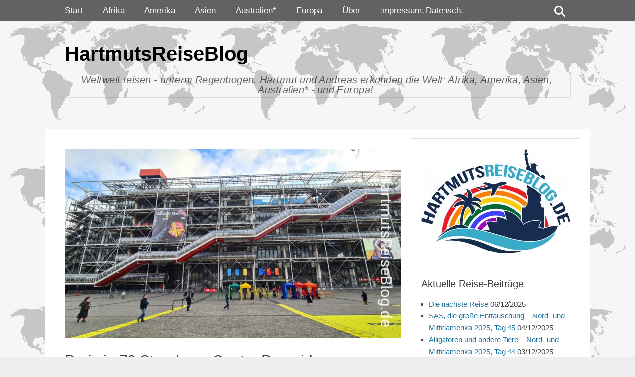

--- FILE ---
content_type: text/html; charset=UTF-8
request_url: https://hartmutsreiseblog.de/paris-in-72-stunden-centre-pompidou
body_size: 22678
content:
		<!DOCTYPE html>
		<html lang="de">
		
<head>
		<meta charset="UTF-8">
		<link rel="profile" href="http://gmpg.org/xfn/11">
		<title>Paris in 72 Stunden &#8211; Centre Pompidou &#8211; HartmutsReiseBlog</title>
<meta name='robots' content='max-image-preview:large' />
<meta name="viewport" content="width=device-width, initial-scale=1, minimum-scale=1"><link rel="alternate" type="application/rss+xml" title="HartmutsReiseBlog &raquo; Feed" href="https://hartmutsreiseblog.de/feed" />
<link rel="alternate" type="application/rss+xml" title="HartmutsReiseBlog &raquo; Kommentar-Feed" href="https://hartmutsreiseblog.de/comments/feed" />
<link rel="alternate" title="oEmbed (JSON)" type="application/json+oembed" href="https://hartmutsreiseblog.de/wp-json/oembed/1.0/embed?url=https%3A%2F%2Fhartmutsreiseblog.de%2Fparis-in-72-stunden-centre-pompidou" />
<link rel="alternate" title="oEmbed (XML)" type="text/xml+oembed" href="https://hartmutsreiseblog.de/wp-json/oembed/1.0/embed?url=https%3A%2F%2Fhartmutsreiseblog.de%2Fparis-in-72-stunden-centre-pompidou&#038;format=xml" />
<style id='wp-img-auto-sizes-contain-inline-css' type='text/css'>
img:is([sizes=auto i],[sizes^="auto," i]){contain-intrinsic-size:3000px 1500px}
/*# sourceURL=wp-img-auto-sizes-contain-inline-css */
</style>
<style id='wp-emoji-styles-inline-css' type='text/css'>

	img.wp-smiley, img.emoji {
		display: inline !important;
		border: none !important;
		box-shadow: none !important;
		height: 1em !important;
		width: 1em !important;
		margin: 0 0.07em !important;
		vertical-align: -0.1em !important;
		background: none !important;
		padding: 0 !important;
	}
/*# sourceURL=wp-emoji-styles-inline-css */
</style>
<style id='wp-block-library-inline-css' type='text/css'>
:root{--wp-block-synced-color:#7a00df;--wp-block-synced-color--rgb:122,0,223;--wp-bound-block-color:var(--wp-block-synced-color);--wp-editor-canvas-background:#ddd;--wp-admin-theme-color:#007cba;--wp-admin-theme-color--rgb:0,124,186;--wp-admin-theme-color-darker-10:#006ba1;--wp-admin-theme-color-darker-10--rgb:0,107,160.5;--wp-admin-theme-color-darker-20:#005a87;--wp-admin-theme-color-darker-20--rgb:0,90,135;--wp-admin-border-width-focus:2px}@media (min-resolution:192dpi){:root{--wp-admin-border-width-focus:1.5px}}.wp-element-button{cursor:pointer}:root .has-very-light-gray-background-color{background-color:#eee}:root .has-very-dark-gray-background-color{background-color:#313131}:root .has-very-light-gray-color{color:#eee}:root .has-very-dark-gray-color{color:#313131}:root .has-vivid-green-cyan-to-vivid-cyan-blue-gradient-background{background:linear-gradient(135deg,#00d084,#0693e3)}:root .has-purple-crush-gradient-background{background:linear-gradient(135deg,#34e2e4,#4721fb 50%,#ab1dfe)}:root .has-hazy-dawn-gradient-background{background:linear-gradient(135deg,#faaca8,#dad0ec)}:root .has-subdued-olive-gradient-background{background:linear-gradient(135deg,#fafae1,#67a671)}:root .has-atomic-cream-gradient-background{background:linear-gradient(135deg,#fdd79a,#004a59)}:root .has-nightshade-gradient-background{background:linear-gradient(135deg,#330968,#31cdcf)}:root .has-midnight-gradient-background{background:linear-gradient(135deg,#020381,#2874fc)}:root{--wp--preset--font-size--normal:16px;--wp--preset--font-size--huge:42px}.has-regular-font-size{font-size:1em}.has-larger-font-size{font-size:2.625em}.has-normal-font-size{font-size:var(--wp--preset--font-size--normal)}.has-huge-font-size{font-size:var(--wp--preset--font-size--huge)}.has-text-align-center{text-align:center}.has-text-align-left{text-align:left}.has-text-align-right{text-align:right}.has-fit-text{white-space:nowrap!important}#end-resizable-editor-section{display:none}.aligncenter{clear:both}.items-justified-left{justify-content:flex-start}.items-justified-center{justify-content:center}.items-justified-right{justify-content:flex-end}.items-justified-space-between{justify-content:space-between}.screen-reader-text{border:0;clip-path:inset(50%);height:1px;margin:-1px;overflow:hidden;padding:0;position:absolute;width:1px;word-wrap:normal!important}.screen-reader-text:focus{background-color:#ddd;clip-path:none;color:#444;display:block;font-size:1em;height:auto;left:5px;line-height:normal;padding:15px 23px 14px;text-decoration:none;top:5px;width:auto;z-index:100000}html :where(.has-border-color){border-style:solid}html :where([style*=border-top-color]){border-top-style:solid}html :where([style*=border-right-color]){border-right-style:solid}html :where([style*=border-bottom-color]){border-bottom-style:solid}html :where([style*=border-left-color]){border-left-style:solid}html :where([style*=border-width]){border-style:solid}html :where([style*=border-top-width]){border-top-style:solid}html :where([style*=border-right-width]){border-right-style:solid}html :where([style*=border-bottom-width]){border-bottom-style:solid}html :where([style*=border-left-width]){border-left-style:solid}html :where(img[class*=wp-image-]){height:auto;max-width:100%}:where(figure){margin:0 0 1em}html :where(.is-position-sticky){--wp-admin--admin-bar--position-offset:var(--wp-admin--admin-bar--height,0px)}@media screen and (max-width:600px){html :where(.is-position-sticky){--wp-admin--admin-bar--position-offset:0px}}

/*# sourceURL=wp-block-library-inline-css */
</style><style id='wp-block-heading-inline-css' type='text/css'>
h1:where(.wp-block-heading).has-background,h2:where(.wp-block-heading).has-background,h3:where(.wp-block-heading).has-background,h4:where(.wp-block-heading).has-background,h5:where(.wp-block-heading).has-background,h6:where(.wp-block-heading).has-background{padding:1.25em 2.375em}h1.has-text-align-left[style*=writing-mode]:where([style*=vertical-lr]),h1.has-text-align-right[style*=writing-mode]:where([style*=vertical-rl]),h2.has-text-align-left[style*=writing-mode]:where([style*=vertical-lr]),h2.has-text-align-right[style*=writing-mode]:where([style*=vertical-rl]),h3.has-text-align-left[style*=writing-mode]:where([style*=vertical-lr]),h3.has-text-align-right[style*=writing-mode]:where([style*=vertical-rl]),h4.has-text-align-left[style*=writing-mode]:where([style*=vertical-lr]),h4.has-text-align-right[style*=writing-mode]:where([style*=vertical-rl]),h5.has-text-align-left[style*=writing-mode]:where([style*=vertical-lr]),h5.has-text-align-right[style*=writing-mode]:where([style*=vertical-rl]),h6.has-text-align-left[style*=writing-mode]:where([style*=vertical-lr]),h6.has-text-align-right[style*=writing-mode]:where([style*=vertical-rl]){rotate:180deg}
/*# sourceURL=https://hartmutsreiseblog.de/wp-includes/blocks/heading/style.min.css */
</style>
<style id='wp-block-image-inline-css' type='text/css'>
.wp-block-image>a,.wp-block-image>figure>a{display:inline-block}.wp-block-image img{box-sizing:border-box;height:auto;max-width:100%;vertical-align:bottom}@media not (prefers-reduced-motion){.wp-block-image img.hide{visibility:hidden}.wp-block-image img.show{animation:show-content-image .4s}}.wp-block-image[style*=border-radius] img,.wp-block-image[style*=border-radius]>a{border-radius:inherit}.wp-block-image.has-custom-border img{box-sizing:border-box}.wp-block-image.aligncenter{text-align:center}.wp-block-image.alignfull>a,.wp-block-image.alignwide>a{width:100%}.wp-block-image.alignfull img,.wp-block-image.alignwide img{height:auto;width:100%}.wp-block-image .aligncenter,.wp-block-image .alignleft,.wp-block-image .alignright,.wp-block-image.aligncenter,.wp-block-image.alignleft,.wp-block-image.alignright{display:table}.wp-block-image .aligncenter>figcaption,.wp-block-image .alignleft>figcaption,.wp-block-image .alignright>figcaption,.wp-block-image.aligncenter>figcaption,.wp-block-image.alignleft>figcaption,.wp-block-image.alignright>figcaption{caption-side:bottom;display:table-caption}.wp-block-image .alignleft{float:left;margin:.5em 1em .5em 0}.wp-block-image .alignright{float:right;margin:.5em 0 .5em 1em}.wp-block-image .aligncenter{margin-left:auto;margin-right:auto}.wp-block-image :where(figcaption){margin-bottom:1em;margin-top:.5em}.wp-block-image.is-style-circle-mask img{border-radius:9999px}@supports ((-webkit-mask-image:none) or (mask-image:none)) or (-webkit-mask-image:none){.wp-block-image.is-style-circle-mask img{border-radius:0;-webkit-mask-image:url('data:image/svg+xml;utf8,<svg viewBox="0 0 100 100" xmlns="http://www.w3.org/2000/svg"><circle cx="50" cy="50" r="50"/></svg>');mask-image:url('data:image/svg+xml;utf8,<svg viewBox="0 0 100 100" xmlns="http://www.w3.org/2000/svg"><circle cx="50" cy="50" r="50"/></svg>');mask-mode:alpha;-webkit-mask-position:center;mask-position:center;-webkit-mask-repeat:no-repeat;mask-repeat:no-repeat;-webkit-mask-size:contain;mask-size:contain}}:root :where(.wp-block-image.is-style-rounded img,.wp-block-image .is-style-rounded img){border-radius:9999px}.wp-block-image figure{margin:0}.wp-lightbox-container{display:flex;flex-direction:column;position:relative}.wp-lightbox-container img{cursor:zoom-in}.wp-lightbox-container img:hover+button{opacity:1}.wp-lightbox-container button{align-items:center;backdrop-filter:blur(16px) saturate(180%);background-color:#5a5a5a40;border:none;border-radius:4px;cursor:zoom-in;display:flex;height:20px;justify-content:center;opacity:0;padding:0;position:absolute;right:16px;text-align:center;top:16px;width:20px;z-index:100}@media not (prefers-reduced-motion){.wp-lightbox-container button{transition:opacity .2s ease}}.wp-lightbox-container button:focus-visible{outline:3px auto #5a5a5a40;outline:3px auto -webkit-focus-ring-color;outline-offset:3px}.wp-lightbox-container button:hover{cursor:pointer;opacity:1}.wp-lightbox-container button:focus{opacity:1}.wp-lightbox-container button:focus,.wp-lightbox-container button:hover,.wp-lightbox-container button:not(:hover):not(:active):not(.has-background){background-color:#5a5a5a40;border:none}.wp-lightbox-overlay{box-sizing:border-box;cursor:zoom-out;height:100vh;left:0;overflow:hidden;position:fixed;top:0;visibility:hidden;width:100%;z-index:100000}.wp-lightbox-overlay .close-button{align-items:center;cursor:pointer;display:flex;justify-content:center;min-height:40px;min-width:40px;padding:0;position:absolute;right:calc(env(safe-area-inset-right) + 16px);top:calc(env(safe-area-inset-top) + 16px);z-index:5000000}.wp-lightbox-overlay .close-button:focus,.wp-lightbox-overlay .close-button:hover,.wp-lightbox-overlay .close-button:not(:hover):not(:active):not(.has-background){background:none;border:none}.wp-lightbox-overlay .lightbox-image-container{height:var(--wp--lightbox-container-height);left:50%;overflow:hidden;position:absolute;top:50%;transform:translate(-50%,-50%);transform-origin:top left;width:var(--wp--lightbox-container-width);z-index:9999999999}.wp-lightbox-overlay .wp-block-image{align-items:center;box-sizing:border-box;display:flex;height:100%;justify-content:center;margin:0;position:relative;transform-origin:0 0;width:100%;z-index:3000000}.wp-lightbox-overlay .wp-block-image img{height:var(--wp--lightbox-image-height);min-height:var(--wp--lightbox-image-height);min-width:var(--wp--lightbox-image-width);width:var(--wp--lightbox-image-width)}.wp-lightbox-overlay .wp-block-image figcaption{display:none}.wp-lightbox-overlay button{background:none;border:none}.wp-lightbox-overlay .scrim{background-color:#fff;height:100%;opacity:.9;position:absolute;width:100%;z-index:2000000}.wp-lightbox-overlay.active{visibility:visible}@media not (prefers-reduced-motion){.wp-lightbox-overlay.active{animation:turn-on-visibility .25s both}.wp-lightbox-overlay.active img{animation:turn-on-visibility .35s both}.wp-lightbox-overlay.show-closing-animation:not(.active){animation:turn-off-visibility .35s both}.wp-lightbox-overlay.show-closing-animation:not(.active) img{animation:turn-off-visibility .25s both}.wp-lightbox-overlay.zoom.active{animation:none;opacity:1;visibility:visible}.wp-lightbox-overlay.zoom.active .lightbox-image-container{animation:lightbox-zoom-in .4s}.wp-lightbox-overlay.zoom.active .lightbox-image-container img{animation:none}.wp-lightbox-overlay.zoom.active .scrim{animation:turn-on-visibility .4s forwards}.wp-lightbox-overlay.zoom.show-closing-animation:not(.active){animation:none}.wp-lightbox-overlay.zoom.show-closing-animation:not(.active) .lightbox-image-container{animation:lightbox-zoom-out .4s}.wp-lightbox-overlay.zoom.show-closing-animation:not(.active) .lightbox-image-container img{animation:none}.wp-lightbox-overlay.zoom.show-closing-animation:not(.active) .scrim{animation:turn-off-visibility .4s forwards}}@keyframes show-content-image{0%{visibility:hidden}99%{visibility:hidden}to{visibility:visible}}@keyframes turn-on-visibility{0%{opacity:0}to{opacity:1}}@keyframes turn-off-visibility{0%{opacity:1;visibility:visible}99%{opacity:0;visibility:visible}to{opacity:0;visibility:hidden}}@keyframes lightbox-zoom-in{0%{transform:translate(calc((-100vw + var(--wp--lightbox-scrollbar-width))/2 + var(--wp--lightbox-initial-left-position)),calc(-50vh + var(--wp--lightbox-initial-top-position))) scale(var(--wp--lightbox-scale))}to{transform:translate(-50%,-50%) scale(1)}}@keyframes lightbox-zoom-out{0%{transform:translate(-50%,-50%) scale(1);visibility:visible}99%{visibility:visible}to{transform:translate(calc((-100vw + var(--wp--lightbox-scrollbar-width))/2 + var(--wp--lightbox-initial-left-position)),calc(-50vh + var(--wp--lightbox-initial-top-position))) scale(var(--wp--lightbox-scale));visibility:hidden}}
/*# sourceURL=https://hartmutsreiseblog.de/wp-includes/blocks/image/style.min.css */
</style>
<style id='wp-block-image-theme-inline-css' type='text/css'>
:root :where(.wp-block-image figcaption){color:#555;font-size:13px;text-align:center}.is-dark-theme :root :where(.wp-block-image figcaption){color:#ffffffa6}.wp-block-image{margin:0 0 1em}
/*# sourceURL=https://hartmutsreiseblog.de/wp-includes/blocks/image/theme.min.css */
</style>
<style id='wp-block-paragraph-inline-css' type='text/css'>
.is-small-text{font-size:.875em}.is-regular-text{font-size:1em}.is-large-text{font-size:2.25em}.is-larger-text{font-size:3em}.has-drop-cap:not(:focus):first-letter{float:left;font-size:8.4em;font-style:normal;font-weight:100;line-height:.68;margin:.05em .1em 0 0;text-transform:uppercase}body.rtl .has-drop-cap:not(:focus):first-letter{float:none;margin-left:.1em}p.has-drop-cap.has-background{overflow:hidden}:root :where(p.has-background){padding:1.25em 2.375em}:where(p.has-text-color:not(.has-link-color)) a{color:inherit}p.has-text-align-left[style*="writing-mode:vertical-lr"],p.has-text-align-right[style*="writing-mode:vertical-rl"]{rotate:180deg}
/*# sourceURL=https://hartmutsreiseblog.de/wp-includes/blocks/paragraph/style.min.css */
</style>
<style id='wp-block-pullquote-inline-css' type='text/css'>
.wp-block-pullquote{box-sizing:border-box;margin:0 0 1em;overflow-wrap:break-word;padding:4em 0;text-align:center}.wp-block-pullquote blockquote,.wp-block-pullquote p{color:inherit}.wp-block-pullquote blockquote{margin:0}.wp-block-pullquote p{margin-top:0}.wp-block-pullquote p:last-child{margin-bottom:0}.wp-block-pullquote.alignleft,.wp-block-pullquote.alignright{max-width:420px}.wp-block-pullquote cite,.wp-block-pullquote footer{position:relative}.wp-block-pullquote .has-text-color a{color:inherit}.wp-block-pullquote.has-text-align-left blockquote{text-align:left}.wp-block-pullquote.has-text-align-right blockquote{text-align:right}.wp-block-pullquote.has-text-align-center blockquote{text-align:center}.wp-block-pullquote.is-style-solid-color{border:none}.wp-block-pullquote.is-style-solid-color blockquote{margin-left:auto;margin-right:auto;max-width:60%}.wp-block-pullquote.is-style-solid-color blockquote p{font-size:2em;margin-bottom:0;margin-top:0}.wp-block-pullquote.is-style-solid-color blockquote cite{font-style:normal;text-transform:none}.wp-block-pullquote :where(cite){color:inherit;display:block}
/*# sourceURL=https://hartmutsreiseblog.de/wp-includes/blocks/pullquote/style.min.css */
</style>
<style id='wp-block-pullquote-theme-inline-css' type='text/css'>
.wp-block-pullquote{border-bottom:4px solid;border-top:4px solid;color:currentColor;margin-bottom:1.75em}.wp-block-pullquote :where(cite),.wp-block-pullquote :where(footer),.wp-block-pullquote__citation{color:currentColor;font-size:.8125em;font-style:normal;text-transform:uppercase}
/*# sourceURL=https://hartmutsreiseblog.de/wp-includes/blocks/pullquote/theme.min.css */
</style>
<style id='global-styles-inline-css' type='text/css'>
:root{--wp--preset--aspect-ratio--square: 1;--wp--preset--aspect-ratio--4-3: 4/3;--wp--preset--aspect-ratio--3-4: 3/4;--wp--preset--aspect-ratio--3-2: 3/2;--wp--preset--aspect-ratio--2-3: 2/3;--wp--preset--aspect-ratio--16-9: 16/9;--wp--preset--aspect-ratio--9-16: 9/16;--wp--preset--color--black: #111111;--wp--preset--color--cyan-bluish-gray: #abb8c3;--wp--preset--color--white: #ffffff;--wp--preset--color--pale-pink: #f78da7;--wp--preset--color--vivid-red: #cf2e2e;--wp--preset--color--luminous-vivid-orange: #ff6900;--wp--preset--color--luminous-vivid-amber: #fcb900;--wp--preset--color--light-green-cyan: #7bdcb5;--wp--preset--color--vivid-green-cyan: #00d084;--wp--preset--color--pale-cyan-blue: #8ed1fc;--wp--preset--color--vivid-cyan-blue: #0693e3;--wp--preset--color--vivid-purple: #9b51e0;--wp--preset--color--gray: #f4f4f4;--wp--preset--color--blue: 21759b;--wp--preset--color--orange: #e5ae4a;--wp--preset--gradient--vivid-cyan-blue-to-vivid-purple: linear-gradient(135deg,rgb(6,147,227) 0%,rgb(155,81,224) 100%);--wp--preset--gradient--light-green-cyan-to-vivid-green-cyan: linear-gradient(135deg,rgb(122,220,180) 0%,rgb(0,208,130) 100%);--wp--preset--gradient--luminous-vivid-amber-to-luminous-vivid-orange: linear-gradient(135deg,rgb(252,185,0) 0%,rgb(255,105,0) 100%);--wp--preset--gradient--luminous-vivid-orange-to-vivid-red: linear-gradient(135deg,rgb(255,105,0) 0%,rgb(207,46,46) 100%);--wp--preset--gradient--very-light-gray-to-cyan-bluish-gray: linear-gradient(135deg,rgb(238,238,238) 0%,rgb(169,184,195) 100%);--wp--preset--gradient--cool-to-warm-spectrum: linear-gradient(135deg,rgb(74,234,220) 0%,rgb(151,120,209) 20%,rgb(207,42,186) 40%,rgb(238,44,130) 60%,rgb(251,105,98) 80%,rgb(254,248,76) 100%);--wp--preset--gradient--blush-light-purple: linear-gradient(135deg,rgb(255,206,236) 0%,rgb(152,150,240) 100%);--wp--preset--gradient--blush-bordeaux: linear-gradient(135deg,rgb(254,205,165) 0%,rgb(254,45,45) 50%,rgb(107,0,62) 100%);--wp--preset--gradient--luminous-dusk: linear-gradient(135deg,rgb(255,203,112) 0%,rgb(199,81,192) 50%,rgb(65,88,208) 100%);--wp--preset--gradient--pale-ocean: linear-gradient(135deg,rgb(255,245,203) 0%,rgb(182,227,212) 50%,rgb(51,167,181) 100%);--wp--preset--gradient--electric-grass: linear-gradient(135deg,rgb(202,248,128) 0%,rgb(113,206,126) 100%);--wp--preset--gradient--midnight: linear-gradient(135deg,rgb(2,3,129) 0%,rgb(40,116,252) 100%);--wp--preset--font-size--small: 14px;--wp--preset--font-size--medium: 20px;--wp--preset--font-size--large: 42px;--wp--preset--font-size--x-large: 42px;--wp--preset--font-size--normal: 18px;--wp--preset--font-size--huge: 54px;--wp--preset--spacing--20: 0.44rem;--wp--preset--spacing--30: 0.67rem;--wp--preset--spacing--40: 1rem;--wp--preset--spacing--50: 1.5rem;--wp--preset--spacing--60: 2.25rem;--wp--preset--spacing--70: 3.38rem;--wp--preset--spacing--80: 5.06rem;--wp--preset--shadow--natural: 6px 6px 9px rgba(0, 0, 0, 0.2);--wp--preset--shadow--deep: 12px 12px 50px rgba(0, 0, 0, 0.4);--wp--preset--shadow--sharp: 6px 6px 0px rgba(0, 0, 0, 0.2);--wp--preset--shadow--outlined: 6px 6px 0px -3px rgb(255, 255, 255), 6px 6px rgb(0, 0, 0);--wp--preset--shadow--crisp: 6px 6px 0px rgb(0, 0, 0);}:where(.is-layout-flex){gap: 0.5em;}:where(.is-layout-grid){gap: 0.5em;}body .is-layout-flex{display: flex;}.is-layout-flex{flex-wrap: wrap;align-items: center;}.is-layout-flex > :is(*, div){margin: 0;}body .is-layout-grid{display: grid;}.is-layout-grid > :is(*, div){margin: 0;}:where(.wp-block-columns.is-layout-flex){gap: 2em;}:where(.wp-block-columns.is-layout-grid){gap: 2em;}:where(.wp-block-post-template.is-layout-flex){gap: 1.25em;}:where(.wp-block-post-template.is-layout-grid){gap: 1.25em;}.has-black-color{color: var(--wp--preset--color--black) !important;}.has-cyan-bluish-gray-color{color: var(--wp--preset--color--cyan-bluish-gray) !important;}.has-white-color{color: var(--wp--preset--color--white) !important;}.has-pale-pink-color{color: var(--wp--preset--color--pale-pink) !important;}.has-vivid-red-color{color: var(--wp--preset--color--vivid-red) !important;}.has-luminous-vivid-orange-color{color: var(--wp--preset--color--luminous-vivid-orange) !important;}.has-luminous-vivid-amber-color{color: var(--wp--preset--color--luminous-vivid-amber) !important;}.has-light-green-cyan-color{color: var(--wp--preset--color--light-green-cyan) !important;}.has-vivid-green-cyan-color{color: var(--wp--preset--color--vivid-green-cyan) !important;}.has-pale-cyan-blue-color{color: var(--wp--preset--color--pale-cyan-blue) !important;}.has-vivid-cyan-blue-color{color: var(--wp--preset--color--vivid-cyan-blue) !important;}.has-vivid-purple-color{color: var(--wp--preset--color--vivid-purple) !important;}.has-black-background-color{background-color: var(--wp--preset--color--black) !important;}.has-cyan-bluish-gray-background-color{background-color: var(--wp--preset--color--cyan-bluish-gray) !important;}.has-white-background-color{background-color: var(--wp--preset--color--white) !important;}.has-pale-pink-background-color{background-color: var(--wp--preset--color--pale-pink) !important;}.has-vivid-red-background-color{background-color: var(--wp--preset--color--vivid-red) !important;}.has-luminous-vivid-orange-background-color{background-color: var(--wp--preset--color--luminous-vivid-orange) !important;}.has-luminous-vivid-amber-background-color{background-color: var(--wp--preset--color--luminous-vivid-amber) !important;}.has-light-green-cyan-background-color{background-color: var(--wp--preset--color--light-green-cyan) !important;}.has-vivid-green-cyan-background-color{background-color: var(--wp--preset--color--vivid-green-cyan) !important;}.has-pale-cyan-blue-background-color{background-color: var(--wp--preset--color--pale-cyan-blue) !important;}.has-vivid-cyan-blue-background-color{background-color: var(--wp--preset--color--vivid-cyan-blue) !important;}.has-vivid-purple-background-color{background-color: var(--wp--preset--color--vivid-purple) !important;}.has-black-border-color{border-color: var(--wp--preset--color--black) !important;}.has-cyan-bluish-gray-border-color{border-color: var(--wp--preset--color--cyan-bluish-gray) !important;}.has-white-border-color{border-color: var(--wp--preset--color--white) !important;}.has-pale-pink-border-color{border-color: var(--wp--preset--color--pale-pink) !important;}.has-vivid-red-border-color{border-color: var(--wp--preset--color--vivid-red) !important;}.has-luminous-vivid-orange-border-color{border-color: var(--wp--preset--color--luminous-vivid-orange) !important;}.has-luminous-vivid-amber-border-color{border-color: var(--wp--preset--color--luminous-vivid-amber) !important;}.has-light-green-cyan-border-color{border-color: var(--wp--preset--color--light-green-cyan) !important;}.has-vivid-green-cyan-border-color{border-color: var(--wp--preset--color--vivid-green-cyan) !important;}.has-pale-cyan-blue-border-color{border-color: var(--wp--preset--color--pale-cyan-blue) !important;}.has-vivid-cyan-blue-border-color{border-color: var(--wp--preset--color--vivid-cyan-blue) !important;}.has-vivid-purple-border-color{border-color: var(--wp--preset--color--vivid-purple) !important;}.has-vivid-cyan-blue-to-vivid-purple-gradient-background{background: var(--wp--preset--gradient--vivid-cyan-blue-to-vivid-purple) !important;}.has-light-green-cyan-to-vivid-green-cyan-gradient-background{background: var(--wp--preset--gradient--light-green-cyan-to-vivid-green-cyan) !important;}.has-luminous-vivid-amber-to-luminous-vivid-orange-gradient-background{background: var(--wp--preset--gradient--luminous-vivid-amber-to-luminous-vivid-orange) !important;}.has-luminous-vivid-orange-to-vivid-red-gradient-background{background: var(--wp--preset--gradient--luminous-vivid-orange-to-vivid-red) !important;}.has-very-light-gray-to-cyan-bluish-gray-gradient-background{background: var(--wp--preset--gradient--very-light-gray-to-cyan-bluish-gray) !important;}.has-cool-to-warm-spectrum-gradient-background{background: var(--wp--preset--gradient--cool-to-warm-spectrum) !important;}.has-blush-light-purple-gradient-background{background: var(--wp--preset--gradient--blush-light-purple) !important;}.has-blush-bordeaux-gradient-background{background: var(--wp--preset--gradient--blush-bordeaux) !important;}.has-luminous-dusk-gradient-background{background: var(--wp--preset--gradient--luminous-dusk) !important;}.has-pale-ocean-gradient-background{background: var(--wp--preset--gradient--pale-ocean) !important;}.has-electric-grass-gradient-background{background: var(--wp--preset--gradient--electric-grass) !important;}.has-midnight-gradient-background{background: var(--wp--preset--gradient--midnight) !important;}.has-small-font-size{font-size: var(--wp--preset--font-size--small) !important;}.has-medium-font-size{font-size: var(--wp--preset--font-size--medium) !important;}.has-large-font-size{font-size: var(--wp--preset--font-size--large) !important;}.has-x-large-font-size{font-size: var(--wp--preset--font-size--x-large) !important;}
:root :where(.wp-block-pullquote){font-size: 1.5em;line-height: 1.6;}
/*# sourceURL=global-styles-inline-css */
</style>

<style id='classic-theme-styles-inline-css' type='text/css'>
/*! This file is auto-generated */
.wp-block-button__link{color:#fff;background-color:#32373c;border-radius:9999px;box-shadow:none;text-decoration:none;padding:calc(.667em + 2px) calc(1.333em + 2px);font-size:1.125em}.wp-block-file__button{background:#32373c;color:#fff;text-decoration:none}
/*# sourceURL=/wp-includes/css/classic-themes.min.css */
</style>
<link rel='stylesheet' id='contact-form-7-css' href='https://hartmutsreiseblog.de/wp-content/plugins/contact-form-7/includes/css/styles.css?ver=6.1.4' type='text/css' media='all' />
<link rel='stylesheet' id='bwg_fonts-css' href='https://hartmutsreiseblog.de/wp-content/plugins/photo-gallery/css/bwg-fonts/fonts.css?ver=0.0.1' type='text/css' media='all' />
<link rel='stylesheet' id='sumoselect-css' href='https://hartmutsreiseblog.de/wp-content/plugins/photo-gallery/css/sumoselect.min.css?ver=3.4.6' type='text/css' media='all' />
<link rel='stylesheet' id='mCustomScrollbar-css' href='https://hartmutsreiseblog.de/wp-content/plugins/photo-gallery/css/jquery.mCustomScrollbar.min.css?ver=3.1.5' type='text/css' media='all' />
<link rel='stylesheet' id='bwg_frontend-css' href='https://hartmutsreiseblog.de/wp-content/plugins/photo-gallery/css/styles.min.css?ver=1.8.35' type='text/css' media='all' />
<link rel='stylesheet' id='gridalicious-style-css' href='https://hartmutsreiseblog.de/wp-content/themes/gridalicious/style.css?ver=20251217-152227' type='text/css' media='all' />
<link rel='stylesheet' id='font-awesome-css' href='https://hartmutsreiseblog.de/wp-content/themes/gridalicious/css/font-awesome/css/all.min.css?ver=6.7.2' type='text/css' media='all' />
<link rel='stylesheet' id='gridalicious-responsive-css' href='https://hartmutsreiseblog.de/wp-content/themes/gridalicious/css/responsive.css?ver=6.9' type='text/css' media='all' />
<link rel='stylesheet' id='jquery-sidr-css' href='https://hartmutsreiseblog.de/wp-content/themes/gridalicious/css/jquery.sidr.light.min.css?ver=2.1.0' type='text/css' media='all' />
<link rel='stylesheet' id='gridalicious-block-style-css' href='https://hartmutsreiseblog.de/wp-content/themes/gridalicious/css/blocks.css?ver=20251217-152227' type='text/css' media='all' />
<link rel='stylesheet' id='sp-dsgvo_twbs4_grid-css' href='https://hartmutsreiseblog.de/wp-content/plugins/shapepress-dsgvo/public/css/bootstrap-grid.min.css?ver=3.1.35' type='text/css' media='all' />
<link rel='stylesheet' id='sp-dsgvo-css' href='https://hartmutsreiseblog.de/wp-content/plugins/shapepress-dsgvo/public/css/sp-dsgvo-public.min.css?ver=3.1.35' type='text/css' media='all' />
<link rel='stylesheet' id='sp-dsgvo_popup-css' href='https://hartmutsreiseblog.de/wp-content/plugins/shapepress-dsgvo/public/css/sp-dsgvo-popup.min.css?ver=3.1.35' type='text/css' media='all' />
<link rel='stylesheet' id='simplebar-css' href='https://hartmutsreiseblog.de/wp-content/plugins/shapepress-dsgvo/public/css/simplebar.min.css?ver=6.9' type='text/css' media='all' />
<link rel='stylesheet' id='wpgdprc-front-css-css' href='https://hartmutsreiseblog.de/wp-content/plugins/wp-gdpr-compliance/Assets/css/front.css?ver=1706541684' type='text/css' media='all' />
<style id='wpgdprc-front-css-inline-css' type='text/css'>
:root{--wp-gdpr--bar--background-color: #000000;--wp-gdpr--bar--color: #ffffff;--wp-gdpr--button--background-color: #000000;--wp-gdpr--button--background-color--darken: #000000;--wp-gdpr--button--color: #ffffff;}
/*# sourceURL=wpgdprc-front-css-inline-css */
</style>
<script type="text/javascript" src="https://hartmutsreiseblog.de/wp-includes/js/jquery/jquery.min.js?ver=3.7.1" id="jquery-core-js"></script>
<script type="text/javascript" src="https://hartmutsreiseblog.de/wp-includes/js/jquery/jquery-migrate.min.js?ver=3.4.1" id="jquery-migrate-js"></script>
<script type="text/javascript" src="https://hartmutsreiseblog.de/wp-content/plugins/photo-gallery/js/jquery.sumoselect.min.js?ver=3.4.6" id="sumoselect-js"></script>
<script type="text/javascript" src="https://hartmutsreiseblog.de/wp-content/plugins/photo-gallery/js/tocca.min.js?ver=2.0.9" id="bwg_mobile-js"></script>
<script type="text/javascript" src="https://hartmutsreiseblog.de/wp-content/plugins/photo-gallery/js/jquery.mCustomScrollbar.concat.min.js?ver=3.1.5" id="mCustomScrollbar-js"></script>
<script type="text/javascript" src="https://hartmutsreiseblog.de/wp-content/plugins/photo-gallery/js/jquery.fullscreen.min.js?ver=0.6.0" id="jquery-fullscreen-js"></script>
<script type="text/javascript" id="bwg_frontend-js-extra">
/* <![CDATA[ */
var bwg_objectsL10n = {"bwg_field_required":"Feld ist erforderlich.","bwg_mail_validation":"Dies ist keine g\u00fcltige E-Mail-Adresse.","bwg_search_result":"Es gibt keine Bilder, die deiner Suche entsprechen.","bwg_select_tag":"Select Tag","bwg_order_by":"Order By","bwg_search":"Suchen","bwg_show_ecommerce":"Show Ecommerce","bwg_hide_ecommerce":"Hide Ecommerce","bwg_show_comments":"Kommentare anzeigen","bwg_hide_comments":"Kommentare ausblenden","bwg_restore":"Wiederherstellen","bwg_maximize":"Maximieren","bwg_fullscreen":"Vollbild","bwg_exit_fullscreen":"Vollbild verlassen","bwg_search_tag":"SEARCH...","bwg_tag_no_match":"No tags found","bwg_all_tags_selected":"All tags selected","bwg_tags_selected":"tags selected","play":"Wiedergeben","pause":"Pause","is_pro":"","bwg_play":"Wiedergeben","bwg_pause":"Pause","bwg_hide_info":"Info ausblenden","bwg_show_info":"Info anzeigen","bwg_hide_rating":"Hide rating","bwg_show_rating":"Show rating","ok":"Ok","cancel":"Cancel","select_all":"Select all","lazy_load":"0","lazy_loader":"https://hartmutsreiseblog.de/wp-content/plugins/photo-gallery/images/ajax_loader.png","front_ajax":"0","bwg_tag_see_all":"see all tags","bwg_tag_see_less":"see less tags"};
//# sourceURL=bwg_frontend-js-extra
/* ]]> */
</script>
<script type="text/javascript" src="https://hartmutsreiseblog.de/wp-content/plugins/photo-gallery/js/scripts.min.js?ver=1.8.35" id="bwg_frontend-js"></script>
<script type="text/javascript" src="https://hartmutsreiseblog.de/wp-content/themes/gridalicious/js/jquery.sidr.min.js?ver=2.2.1.1%20-%202016-03-04" id="jquery-sidr-js"></script>
<script type="text/javascript" src="https://hartmutsreiseblog.de/wp-content/themes/gridalicious/js/gridalicious-custom-scripts.min.js" id="gridalicious-custom-scripts-js"></script>
<script type="text/javascript" id="sp-dsgvo-js-extra">
/* <![CDATA[ */
var spDsgvoGeneralConfig = {"ajaxUrl":"https://hartmutsreiseblog.de/wp-admin/admin-ajax.php","wpJsonUrl":"https://hartmutsreiseblog.de/wp-json/legalweb/v1/","cookieName":"sp_dsgvo_cookie_settings","cookieVersion":"0","cookieLifeTime":"86400","cookieLifeTimeDismiss":"86400","locale":"de_DE","privacyPolicyPageId":"0","privacyPolicyPageUrl":"https://hartmutsreiseblog.de/paris-in-72-stunden-centre-pompidou","imprintPageId":"0","imprintPageUrl":"https://hartmutsreiseblog.de/paris-in-72-stunden-centre-pompidou","showNoticeOnClose":"0","initialDisplayType":"none","allIntegrationSlugs":[],"noticeHideEffect":"none","noticeOnScroll":"","noticeOnScrollOffset":"100","currentPageId":"11749","forceCookieInfo":"0","clientSideBlocking":"0"};
var spDsgvoIntegrationConfig = [];
//# sourceURL=sp-dsgvo-js-extra
/* ]]> */
</script>
<script type="text/javascript" src="https://hartmutsreiseblog.de/wp-content/plugins/shapepress-dsgvo/public/js/sp-dsgvo-public.min.js?ver=3.1.35" id="sp-dsgvo-js"></script>
<script type="text/javascript" id="wpgdprc-front-js-js-extra">
/* <![CDATA[ */
var wpgdprcFront = {"ajaxUrl":"https://hartmutsreiseblog.de/wp-admin/admin-ajax.php","ajaxNonce":"4c3810d40b","ajaxArg":"security","pluginPrefix":"wpgdprc","blogId":"1","isMultiSite":"","locale":"de_DE","showSignUpModal":"","showFormModal":"","cookieName":"wpgdprc-consent","consentVersion":"","path":"/","prefix":"wpgdprc"};
//# sourceURL=wpgdprc-front-js-js-extra
/* ]]> */
</script>
<script type="text/javascript" src="https://hartmutsreiseblog.de/wp-content/plugins/wp-gdpr-compliance/Assets/js/front.min.js?ver=1706541684" id="wpgdprc-front-js-js"></script>
<link rel="https://api.w.org/" href="https://hartmutsreiseblog.de/wp-json/" /><link rel="alternate" title="JSON" type="application/json" href="https://hartmutsreiseblog.de/wp-json/wp/v2/posts/11749" /><link rel="EditURI" type="application/rsd+xml" title="RSD" href="https://hartmutsreiseblog.de/xmlrpc.php?rsd" />
<meta name="generator" content="WordPress 6.9" />
<link rel="canonical" href="https://hartmutsreiseblog.de/paris-in-72-stunden-centre-pompidou" />
<link rel='shortlink' href='https://hartmutsreiseblog.de/?p=11749' />

        <script type="text/javascript">
            var jQueryMigrateHelperHasSentDowngrade = false;

			window.onerror = function( msg, url, line, col, error ) {
				// Break out early, do not processing if a downgrade reqeust was already sent.
				if ( jQueryMigrateHelperHasSentDowngrade ) {
					return true;
                }

				var xhr = new XMLHttpRequest();
				var nonce = 'f3a40ceed2';
				var jQueryFunctions = [
					'andSelf',
					'browser',
					'live',
					'boxModel',
					'support.boxModel',
					'size',
					'swap',
					'clean',
					'sub',
                ];
				var match_pattern = /\)\.(.+?) is not a function/;
                var erroredFunction = msg.match( match_pattern );

                // If there was no matching functions, do not try to downgrade.
                if ( null === erroredFunction || typeof erroredFunction !== 'object' || typeof erroredFunction[1] === "undefined" || -1 === jQueryFunctions.indexOf( erroredFunction[1] ) ) {
                    return true;
                }

                // Set that we've now attempted a downgrade request.
                jQueryMigrateHelperHasSentDowngrade = true;

				xhr.open( 'POST', 'https://hartmutsreiseblog.de/wp-admin/admin-ajax.php' );
				xhr.setRequestHeader( 'Content-Type', 'application/x-www-form-urlencoded' );
				xhr.onload = function () {
					var response,
                        reload = false;

					if ( 200 === xhr.status ) {
                        try {
                        	response = JSON.parse( xhr.response );

                        	reload = response.data.reload;
                        } catch ( e ) {
                        	reload = false;
                        }
                    }

					// Automatically reload the page if a deprecation caused an automatic downgrade, ensure visitors get the best possible experience.
					if ( reload ) {
						location.reload();
                    }
				};

				xhr.send( encodeURI( 'action=jquery-migrate-downgrade-version&_wpnonce=' + nonce ) );

				// Suppress error alerts in older browsers
				return true;
			}
        </script>

		<style>
    .sp-dsgvo-blocked-embedding-placeholder
    {
        color: #313334;
                    background: linear-gradient(90deg, #e3ffe7 0%, #d9e7ff 100%);            }

    a.sp-dsgvo-blocked-embedding-button-enable,
    a.sp-dsgvo-blocked-embedding-button-enable:hover,
    a.sp-dsgvo-blocked-embedding-button-enable:active {
        color: #313334;
        border-color: #313334;
        border-width: 2px;
    }

            .wp-embed-aspect-16-9 .sp-dsgvo-blocked-embedding-placeholder,
        .vc_video-aspect-ratio-169 .sp-dsgvo-blocked-embedding-placeholder,
        .elementor-aspect-ratio-169 .sp-dsgvo-blocked-embedding-placeholder{
            margin-top: -56.25%; /*16:9*/
        }

        .wp-embed-aspect-4-3 .sp-dsgvo-blocked-embedding-placeholder,
        .vc_video-aspect-ratio-43 .sp-dsgvo-blocked-embedding-placeholder,
        .elementor-aspect-ratio-43 .sp-dsgvo-blocked-embedding-placeholder{
            margin-top: -75%;
        }

        .wp-embed-aspect-3-2 .sp-dsgvo-blocked-embedding-placeholder,
        .vc_video-aspect-ratio-32 .sp-dsgvo-blocked-embedding-placeholder,
        .elementor-aspect-ratio-32 .sp-dsgvo-blocked-embedding-placeholder{
            margin-top: -66.66%;
        }
    </style>
            <style>
                /* latin */
                @font-face {
                    font-family: 'Roboto';
                    font-style: italic;
                    font-weight: 300;
                    src: local('Roboto Light Italic'),
                    local('Roboto-LightItalic'),
                    url(https://hartmutsreiseblog.de/wp-content/plugins/shapepress-dsgvo/public/css/fonts/roboto/Roboto-LightItalic-webfont.woff) format('woff');
                    font-display: swap;

                }

                /* latin */
                @font-face {
                    font-family: 'Roboto';
                    font-style: italic;
                    font-weight: 400;
                    src: local('Roboto Italic'),
                    local('Roboto-Italic'),
                    url(https://hartmutsreiseblog.de/wp-content/plugins/shapepress-dsgvo/public/css/fonts/roboto/Roboto-Italic-webfont.woff) format('woff');
                    font-display: swap;
                }

                /* latin */
                @font-face {
                    font-family: 'Roboto';
                    font-style: italic;
                    font-weight: 700;
                    src: local('Roboto Bold Italic'),
                    local('Roboto-BoldItalic'),
                    url(https://hartmutsreiseblog.de/wp-content/plugins/shapepress-dsgvo/public/css/fonts/roboto/Roboto-BoldItalic-webfont.woff) format('woff');
                    font-display: swap;
                }

                /* latin */
                @font-face {
                    font-family: 'Roboto';
                    font-style: italic;
                    font-weight: 900;
                    src: local('Roboto Black Italic'),
                    local('Roboto-BlackItalic'),
                    url(https://hartmutsreiseblog.de/wp-content/plugins/shapepress-dsgvo/public/css/fonts/roboto/Roboto-BlackItalic-webfont.woff) format('woff');
                    font-display: swap;
                }

                /* latin */
                @font-face {
                    font-family: 'Roboto';
                    font-style: normal;
                    font-weight: 300;
                    src: local('Roboto Light'),
                    local('Roboto-Light'),
                    url(https://hartmutsreiseblog.de/wp-content/plugins/shapepress-dsgvo/public/css/fonts/roboto/Roboto-Light-webfont.woff) format('woff');
                    font-display: swap;
                }

                /* latin */
                @font-face {
                    font-family: 'Roboto';
                    font-style: normal;
                    font-weight: 400;
                    src: local('Roboto Regular'),
                    local('Roboto-Regular'),
                    url(https://hartmutsreiseblog.de/wp-content/plugins/shapepress-dsgvo/public/css/fonts/roboto/Roboto-Regular-webfont.woff) format('woff');
                    font-display: swap;
                }

                /* latin */
                @font-face {
                    font-family: 'Roboto';
                    font-style: normal;
                    font-weight: 700;
                    src: local('Roboto Bold'),
                    local('Roboto-Bold'),
                    url(https://hartmutsreiseblog.de/wp-content/plugins/shapepress-dsgvo/public/css/fonts/roboto/Roboto-Bold-webfont.woff) format('woff');
                    font-display: swap;
                }

                /* latin */
                @font-face {
                    font-family: 'Roboto';
                    font-style: normal;
                    font-weight: 900;
                    src: local('Roboto Black'),
                    local('Roboto-Black'),
                    url(https://hartmutsreiseblog.de/wp-content/plugins/shapepress-dsgvo/public/css/fonts/roboto/Roboto-Black-webfont.woff) format('woff');
                    font-display: swap;
                }
            </style>
            	<style type="text/css">
				.site-title a,
			.site-description {
				color: #000000 !important;
			}
		</style>
	<style type="text/css" id="custom-background-css">
body.custom-background { background-image: url("https://hartmutsreiseblog.de/wp-content/uploads/2018/02/Fotolia-Weltkarte-grau.jpg"); background-position: center top; background-size: auto; background-repeat: repeat; background-attachment: fixed; }
</style>
	<style id="yellow-pencil">
/*
	The following CSS codes are created by the YellowPencil plugin.
	https://yellowpencil.waspthemes.com/
*/
#site-header h2{font-style:italic;font-size:25px !important;margin-top:12px;margin-bottom:-14px;font-weight:500;-webkit-box-shadow:0px 0px 1px 0px #000000;box-shadow:0px 0px 1px 0px #000000;line-height:1em;text-transform:none;text-indent:4px;word-wrap:normal;word-spacing:-1.3px;letter-spacing:0.5px;border-width:0px;padding-bottom:5px;position:relative;bottom:-17px !important;border-style:none;opacity:0.60;z-index:4;text-align:center;border-top-right-radius:0px;background-position-x:0%;background-position-y:0%;margin-left:-8px;padding-left:1px;padding-top:5px;display:block;border-bottom-right-radius:0px;top:2px !important;}#page #content .wrapper .sidebar{-webkit-box-shadow:0px 0px 1px 0px #404040 !important;box-shadow:0px 0px 1px 0px #404040 !important;}#first .widget{margin-top:-14px;}#menu-max-mega-menu > .menu-item > a{font-size:17px !important;line-height:1.4em;word-spacing:-2.1px;}#search-toggle{font-size:33px;font-weight:400 !important;}#page .nav-primary .wrapper{-webkit-box-sizing:border-box;box-sizing:border-box;line-height:1.5em;word-spacing:0.6px;}@media (min-width:990px){#page #masthead h2{font-size:20px !important;}}@media (min-width:1153px){#page .nav-primary .wrapper{padding-right:20px;padding-top:0px;}}
</style></head>

<body class="wp-singular post-template-default single single-post postid-11749 single-format-standard custom-background wp-embed-responsive wp-theme-gridalicious non-logged-in two-columns content-left excerpt-image-left mobile-menu-one">


		<div id="page" class="hfeed site">
				<header id="masthead" role="banner">
    		<div class="wrapper">
		
        <div id="mobile-header-left-menu" class="mobile-menu-anchor primary-menu">
            <a href="#mobile-header-left-nav" id="header-left-menu" class="font-awesome fa-menu">
                <span class="mobile-menu-text">Menü</span>
            </a>
        </div><!-- #mobile-header-menu -->
        <div id="site-branding">
		<div id="site-header">
			<h1 class="site-title"><a href="https://hartmutsreiseblog.de/">HartmutsReiseBlog</a></h1>
			<h2 class="site-description">Weltweit reisen - unterm Regenbogen. Hartmut und Andreas erkunden die Welt: Afrika, Amerika, Asien, Australien* - und Europa!</h2>
		</div><!-- #site-header --></div><!-- #site-branding-->	<aside class="sidebar sidebar-header-right widget-area">
			</aside><!-- .sidebar .header-sidebar .widget-area -->
			</div><!-- .wrapper -->
		</header><!-- #masthead -->
		<!-- Disable Header Image -->        <nav class="site-navigation nav-primary search-enabled" role="navigation">
            <div class="wrapper">
                <h1 class="assistive-text">Primäres Menü</h1>
                <div class="screen-reader-text skip-link"><a href="#content" title="Zum Inhalt springen">Zum Inhalt springen</a></div>
                <ul id="menu-max-mega-menu" class="menu gridalicious-nav-menu"><li id="menu-item-275" class="menu-item menu-item-type-custom menu-item-object-custom menu-item-home menu-item-275"><a href="https://hartmutsreiseblog.de/">Start</a></li>
<li id="menu-item-5307" class="menu-item menu-item-type-post_type menu-item-object-page menu-item-has-children menu-item-5307"><a href="https://hartmutsreiseblog.de/afrika">Afrika</a>
<ul class="sub-menu">
	<li id="menu-item-728" class="menu-item menu-item-type-post_type menu-item-object-page menu-item-728"><a href="https://hartmutsreiseblog.de/kapstadt-2019">Kapstadt 19</a></li>
	<li id="menu-item-14801" class="menu-item menu-item-type-post_type menu-item-object-page menu-item-14801"><a href="https://hartmutsreiseblog.de/kapstadt-24">Kapstadt 24</a></li>
</ul>
</li>
<li id="menu-item-5311" class="menu-item menu-item-type-post_type menu-item-object-page menu-item-has-children menu-item-5311"><a href="https://hartmutsreiseblog.de/amerika">Amerika</a>
<ul class="sub-menu">
	<li id="menu-item-3545" class="menu-item menu-item-type-post_type menu-item-object-page menu-item-3545"><a href="https://hartmutsreiseblog.de/seattle-19">Seattle 19 (und übrige US-Westküste)</a></li>
	<li id="menu-item-8956" class="menu-item menu-item-type-post_type menu-item-object-page menu-item-8956"><a href="https://hartmutsreiseblog.de/new-york-21">New York 21</a></li>
	<li id="menu-item-11051" class="menu-item menu-item-type-post_type menu-item-object-page menu-item-11051"><a href="https://hartmutsreiseblog.de/deerfield-beach-22-2">Deerfield Beach (FL) 22</a></li>
	<li id="menu-item-16105" class="menu-item menu-item-type-post_type menu-item-object-page menu-item-16105"><a href="https://hartmutsreiseblog.de/hawaii-25">Hawaii 25</a></li>
	<li id="menu-item-16109" class="menu-item menu-item-type-post_type menu-item-object-page menu-item-16109"><a href="https://hartmutsreiseblog.de/san-diego-panama-ft-lauderdale-25">Palm Springs, Panama, Marco Island 25</a></li>
</ul>
</li>
<li id="menu-item-5308" class="menu-item menu-item-type-post_type menu-item-object-page menu-item-has-children menu-item-5308"><a href="https://hartmutsreiseblog.de/asien">Asien</a>
<ul class="sub-menu">
	<li id="menu-item-257" class="menu-item menu-item-type-post_type menu-item-object-page menu-item-257"><a href="https://hartmutsreiseblog.de/dubai-2018">Dubai 18</a></li>
</ul>
</li>
<li id="menu-item-5310" class="menu-item menu-item-type-post_type menu-item-object-page menu-item-has-children menu-item-5310"><a href="https://hartmutsreiseblog.de/australien">Australien*</a>
<ul class="sub-menu">
	<li id="menu-item-3758" class="menu-item menu-item-type-post_type menu-item-object-page menu-item-3758"><a href="https://hartmutsreiseblog.de/auckland-20">Auckland 20 (und übriges NZ)</a></li>
	<li id="menu-item-258" class="menu-item menu-item-type-post_type menu-item-object-page menu-item-258"><a href="https://hartmutsreiseblog.de/sydney-2018">Sydney 18 (und Melbourne, Tassie)</a></li>
	<li id="menu-item-10506" class="menu-item menu-item-type-post_type menu-item-object-page menu-item-10506"><a href="https://hartmutsreiseblog.de/melbourne-23">Melbourne 23 (und Adelaide, Perth)</a></li>
</ul>
</li>
<li id="menu-item-5309" class="menu-item menu-item-type-post_type menu-item-object-page menu-item-has-children menu-item-5309"><a href="https://hartmutsreiseblog.de/europa">Europa</a>
<ul class="sub-menu">
	<li id="menu-item-1103" class="menu-item menu-item-type-post_type menu-item-object-page menu-item-1103"><a href="https://hartmutsreiseblog.de/london-2018">London 18</a></li>
	<li id="menu-item-3541" class="menu-item menu-item-type-post_type menu-item-object-page menu-item-3541"><a href="https://hartmutsreiseblog.de/london-19">London 19</a></li>
	<li id="menu-item-3537" class="menu-item menu-item-type-post_type menu-item-object-page menu-item-3537"><a href="https://hartmutsreiseblog.de/marbella-19">Marbella 19</a></li>
	<li id="menu-item-7345" class="menu-item menu-item-type-post_type menu-item-object-page menu-item-7345"><a href="https://hartmutsreiseblog.de/gran-canaria-21">Gran Canaria 21</a></li>
	<li id="menu-item-7923" class="menu-item menu-item-type-post_type menu-item-object-page menu-item-7923"><a href="https://hartmutsreiseblog.de/malta-21">Malta 21</a></li>
	<li id="menu-item-7953" class="menu-item menu-item-type-post_type menu-item-object-page menu-item-7953"><a href="https://hartmutsreiseblog.de/madeira-21">Madeira 21</a></li>
	<li id="menu-item-9567" class="menu-item menu-item-type-post_type menu-item-object-page menu-item-9567"><a href="https://hartmutsreiseblog.de/torremolinos-22">Torremolinos 22</a></li>
	<li id="menu-item-10488" class="menu-item menu-item-type-post_type menu-item-object-page menu-item-10488"><a href="https://hartmutsreiseblog.de/meran-suedtirol-22">Meran (Südtirol) 22</a></li>
	<li id="menu-item-17422" class="menu-item menu-item-type-post_type menu-item-object-page menu-item-17422"><a href="https://hartmutsreiseblog.de/paris-22">Paris 22</a></li>
	<li id="menu-item-13795" class="menu-item menu-item-type-post_type menu-item-object-page menu-item-13795"><a href="https://hartmutsreiseblog.de/london-23">London 23</a></li>
	<li id="menu-item-13796" class="menu-item menu-item-type-post_type menu-item-object-page menu-item-13796"><a href="https://hartmutsreiseblog.de/madeira-23">Madeira 23</a></li>
	<li id="menu-item-16099" class="menu-item menu-item-type-post_type menu-item-object-page menu-item-16099"><a href="https://hartmutsreiseblog.de/london-24">London 24</a></li>
	<li id="menu-item-16100" class="menu-item menu-item-type-post_type menu-item-object-page menu-item-16100"><a href="https://hartmutsreiseblog.de/teneriffa-24">Teneriffa 24</a></li>
	<li id="menu-item-16101" class="menu-item menu-item-type-post_type menu-item-object-page menu-item-16101"><a href="https://hartmutsreiseblog.de/paris-24">Paris 24</a></li>
	<li id="menu-item-18863" class="menu-item menu-item-type-post_type menu-item-object-page menu-item-18863"><a href="https://hartmutsreiseblog.de/brighton-25">Brighton 25</a></li>
</ul>
</li>
<li id="menu-item-512" class="menu-item menu-item-type-post_type menu-item-object-page menu-item-has-children menu-item-512"><a href="https://hartmutsreiseblog.de/ueber-2">Über</a>
<ul class="sub-menu">
	<li id="menu-item-265" class="menu-item menu-item-type-post_type menu-item-object-page menu-item-265"><a href="https://hartmutsreiseblog.de/ueber-den-autor">Über den Autor</a></li>
	<li id="menu-item-313" class="menu-item menu-item-type-post_type menu-item-object-page menu-item-313"><a href="https://hartmutsreiseblog.de/ueber-die-gruende">Über die Gründe</a></li>
	<li id="menu-item-314" class="menu-item menu-item-type-post_type menu-item-object-page menu-item-314"><a href="https://hartmutsreiseblog.de/ueber-den-weg-zum-blog">Über den Weg zum Blog</a></li>
	<li id="menu-item-7398" class="menu-item menu-item-type-post_type menu-item-object-page menu-item-7398"><a href="https://hartmutsreiseblog.de/ueber-das-lesen-des-blogs">Über das Lesen des Blogs</a></li>
</ul>
</li>
<li id="menu-item-253" class="menu-item menu-item-type-post_type menu-item-object-page menu-item-has-children menu-item-253"><a href="https://hartmutsreiseblog.de/impressum-kontakt-datenschutz">Impressum, Datensch.</a>
<ul class="sub-menu">
	<li id="menu-item-294" class="menu-item menu-item-type-post_type menu-item-object-page menu-item-294"><a href="https://hartmutsreiseblog.de/impressum-kontakt-datenschutz/impressum-kontakt">Impressum (mit Kontakt)</a></li>
	<li id="menu-item-254" class="menu-item menu-item-type-post_type menu-item-object-page menu-item-254"><a href="https://hartmutsreiseblog.de/impressum-kontakt-datenschutz/datenschutzerklaerung">Datenschutzerklärung</a></li>
</ul>
</li>
</ul>                <div id="search-toggle" class="font-awesome">
                    <a class="screen-reader-text" href="#search-container">Suchen</a>
                </div>

                <div id="search-container" class="displaynone">
                    
<form role="search" method="get" class="search-form" action="https://hartmutsreiseblog.de/">
	<label>
		<span class="screen-reader-text">Suche nach:</span>
		<input type="search" class="search-field" placeholder="Suchen..." value="" name="s" title="Suche nach:">
	</label>
	<input type="submit" class="search-submit" value="Suchen">
</form>
                </div>
            </div><!-- .wrapper -->
        </nav><!-- .nav-primary -->
        		<div id="content" class="site-content">
			<div class="wrapper">
	
	<main id="main" class="site-main" role="main">

	
		
<article id="post-11749" class="post-11749 post type-post status-publish format-standard has-post-thumbnail hentry category-paris-2022 tag-centre-pompidou tag-restaurant">
					<figure class="featured-image featured">
					<img width="780" height="439" src="https://hartmutsreiseblog.de/wp-content/uploads/2022/12/20221207_110942_wm-780x439.jpg" class="attachment-gridalicious-featured size-gridalicious-featured wp-post-image" alt="" decoding="async" srcset="https://hartmutsreiseblog.de/wp-content/uploads/2022/12/20221207_110942_wm-780x439.jpg 780w, https://hartmutsreiseblog.de/wp-content/uploads/2022/12/20221207_110942_wm-300x169.jpg 300w, https://hartmutsreiseblog.de/wp-content/uploads/2022/12/20221207_110942_wm-768x432.jpg 768w, https://hartmutsreiseblog.de/wp-content/uploads/2022/12/20221207_110942_wm-800x450.jpg 800w, https://hartmutsreiseblog.de/wp-content/uploads/2022/12/20221207_110942_wm-400x225.jpg 400w, https://hartmutsreiseblog.de/wp-content/uploads/2022/12/20221207_110942_wm.jpg 1024w" sizes="(max-width: 780px) 100vw, 780px" />				</figure>
	
	<div class="entry-container">
		<header class="entry-header">
			<h1 class="entry-title">Paris in 72 Stunden &#8211; Centre Pompidou</h1>

			<p class="entry-meta"><span class="posted-on"><span class="screen-reader-text">Posted on</span><a href="https://hartmutsreiseblog.de/paris-in-72-stunden-centre-pompidou" rel="bookmark"><time class="entry-date published" datetime="2022-12-07T14:26:53+00:00">07/12/2022</time><time class="updated" datetime="2024-12-04T13:59:27+00:00">04/12/2024</time></a></span><span class="byline"><span class="author vcard"><span class="screen-reader-text">Autor</span><a class="url fn n" href="https://hartmutsreiseblog.de/author/hartmut">Hartmut</a></span></span></p><!-- .entry-meta -->		</header><!-- .entry-header -->

		<div class="entry-content">
			<p><img decoding="async" class="alignnone size-medium wp-image-11752" src="https://hartmutsreiseblog.de/wp-content/uploads/2022/12/20221207_095813_wm-300x300.jpg" alt="" width="300" height="300" srcset="https://hartmutsreiseblog.de/wp-content/uploads/2022/12/20221207_095813_wm-300x300.jpg 300w, https://hartmutsreiseblog.de/wp-content/uploads/2022/12/20221207_095813_wm-150x150.jpg 150w, https://hartmutsreiseblog.de/wp-content/uploads/2022/12/20221207_095813_wm-768x768.jpg 768w, https://hartmutsreiseblog.de/wp-content/uploads/2022/12/20221207_095813_wm.jpg 1024w" sizes="(max-width: 300px) 100vw, 300px" /></p>
<p>Anfang 1977 wurde das Centre Pompidou eröffnet. Die Gestaltung des Gebäudes war in der Anfangszeit sehr umstritten, viele fühlten sich an eine Fabrik erinnert. Kurz nach der Eröffnung besuchte ich das Museum mit meiner damaligen Freundin. Heute gehe ich mit Andreas dorthin. Wir schauen uns das Gebäude lediglich von außen an.</p>
<p><img loading="lazy" decoding="async" class="alignnone size-medium wp-image-11763" src="https://hartmutsreiseblog.de/wp-content/uploads/2022/12/IMG_20221207_144858_wm-300x300.jpg" alt="" width="300" height="300" srcset="https://hartmutsreiseblog.de/wp-content/uploads/2022/12/IMG_20221207_144858_wm-300x300.jpg 300w, https://hartmutsreiseblog.de/wp-content/uploads/2022/12/IMG_20221207_144858_wm-150x150.jpg 150w, https://hartmutsreiseblog.de/wp-content/uploads/2022/12/IMG_20221207_144858_wm.jpg 538w" sizes="auto, (max-width: 300px) 100vw, 300px" /></p>
<p><img loading="lazy" decoding="async" class="alignnone size-medium wp-image-11766" src="https://hartmutsreiseblog.de/wp-content/uploads/2022/12/IMG_20221207_145156_wm-300x300.jpg" alt="" width="300" height="300" srcset="https://hartmutsreiseblog.de/wp-content/uploads/2022/12/IMG_20221207_145156_wm-300x300.jpg 300w, https://hartmutsreiseblog.de/wp-content/uploads/2022/12/IMG_20221207_145156_wm-150x150.jpg 150w, https://hartmutsreiseblog.de/wp-content/uploads/2022/12/IMG_20221207_145156_wm.jpg 766w" sizes="auto, (max-width: 300px) 100vw, 300px" /></p>
<p>Weihnachten in Paris &#8211; diesmal schmeckt sogar der Glühwein!</p>
<p><img loading="lazy" decoding="async" class="alignnone size-medium wp-image-11757" src="https://hartmutsreiseblog.de/wp-content/uploads/2022/12/20221207_121107_wm-300x300.jpg" alt="" width="300" height="300" srcset="https://hartmutsreiseblog.de/wp-content/uploads/2022/12/20221207_121107_wm-300x300.jpg 300w, https://hartmutsreiseblog.de/wp-content/uploads/2022/12/20221207_121107_wm-150x150.jpg 150w, https://hartmutsreiseblog.de/wp-content/uploads/2022/12/20221207_121107_wm-768x768.jpg 768w, https://hartmutsreiseblog.de/wp-content/uploads/2022/12/20221207_121107_wm.jpg 1024w" sizes="auto, (max-width: 300px) 100vw, 300px" /></p>
<p><img loading="lazy" decoding="async" class="alignnone size-medium wp-image-11756" src="https://hartmutsreiseblog.de/wp-content/uploads/2022/12/IMG_20221207_145237_wm-300x300.jpg" alt="" width="300" height="300" srcset="https://hartmutsreiseblog.de/wp-content/uploads/2022/12/IMG_20221207_145237_wm-300x300.jpg 300w, https://hartmutsreiseblog.de/wp-content/uploads/2022/12/IMG_20221207_145237_wm-150x150.jpg 150w, https://hartmutsreiseblog.de/wp-content/uploads/2022/12/IMG_20221207_145237_wm-768x768.jpg 768w, https://hartmutsreiseblog.de/wp-content/uploads/2022/12/IMG_20221207_145237_wm.jpg 1024w" sizes="auto, (max-width: 300px) 100vw, 300px" /></p>
<p><img loading="lazy" decoding="async" class="alignnone size-medium wp-image-11762" src="https://hartmutsreiseblog.de/wp-content/uploads/2022/12/IMG_20221207_144831_wm-300x300.jpg" alt="" width="300" height="300" srcset="https://hartmutsreiseblog.de/wp-content/uploads/2022/12/IMG_20221207_144831_wm-300x300.jpg 300w, https://hartmutsreiseblog.de/wp-content/uploads/2022/12/IMG_20221207_144831_wm-150x150.jpg 150w, https://hartmutsreiseblog.de/wp-content/uploads/2022/12/IMG_20221207_144831_wm.jpg 613w" sizes="auto, (max-width: 300px) 100vw, 300px" /></p>
<p>Vorm Centre Pompidou</p>
<p><img loading="lazy" decoding="async" class="alignnone size-medium wp-image-11758" src="https://hartmutsreiseblog.de/wp-content/uploads/2022/12/20221207_124103_wm-300x300.jpg" alt="" width="300" height="300" srcset="https://hartmutsreiseblog.de/wp-content/uploads/2022/12/20221207_124103_wm-300x300.jpg 300w, https://hartmutsreiseblog.de/wp-content/uploads/2022/12/20221207_124103_wm-150x150.jpg 150w, https://hartmutsreiseblog.de/wp-content/uploads/2022/12/20221207_124103_wm-768x768.jpg 768w, https://hartmutsreiseblog.de/wp-content/uploads/2022/12/20221207_124103_wm.jpg 1024w" sizes="auto, (max-width: 300px) 100vw, 300px" /></p>
<p><img loading="lazy" decoding="async" class="alignnone size-medium wp-image-11771" src="https://hartmutsreiseblog.de/wp-content/uploads/2022/12/20221207_131408_wm-300x300.jpg" alt="" width="300" height="300" srcset="https://hartmutsreiseblog.de/wp-content/uploads/2022/12/20221207_131408_wm-300x300.jpg 300w, https://hartmutsreiseblog.de/wp-content/uploads/2022/12/20221207_131408_wm-150x150.jpg 150w, https://hartmutsreiseblog.de/wp-content/uploads/2022/12/20221207_131408_wm-768x768.jpg 768w, https://hartmutsreiseblog.de/wp-content/uploads/2022/12/20221207_131408_wm.jpg 1024w" sizes="auto, (max-width: 300px) 100vw, 300px" /></p>
<p>Interessante Ausstellung</p>
<p><img loading="lazy" decoding="async" class="alignnone size-medium wp-image-11759" src="https://hartmutsreiseblog.de/wp-content/uploads/2022/12/20221207_131305_wm-300x300.jpg" alt="" width="300" height="300" srcset="https://hartmutsreiseblog.de/wp-content/uploads/2022/12/20221207_131305_wm-300x300.jpg 300w, https://hartmutsreiseblog.de/wp-content/uploads/2022/12/20221207_131305_wm-150x150.jpg 150w, https://hartmutsreiseblog.de/wp-content/uploads/2022/12/20221207_131305_wm-768x768.jpg 768w, https://hartmutsreiseblog.de/wp-content/uploads/2022/12/20221207_131305_wm.jpg 1024w" sizes="auto, (max-width: 300px) 100vw, 300px" /></p>
<p><img loading="lazy" decoding="async" class="alignnone size-medium wp-image-11770" src="https://hartmutsreiseblog.de/wp-content/uploads/2022/12/20221207_131931_wm-1-300x300.jpg" alt="" width="300" height="300" srcset="https://hartmutsreiseblog.de/wp-content/uploads/2022/12/20221207_131931_wm-1-300x300.jpg 300w, https://hartmutsreiseblog.de/wp-content/uploads/2022/12/20221207_131931_wm-1-150x150.jpg 150w, https://hartmutsreiseblog.de/wp-content/uploads/2022/12/20221207_131931_wm-1-768x768.jpg 768w, https://hartmutsreiseblog.de/wp-content/uploads/2022/12/20221207_131931_wm-1.jpg 1024w" sizes="auto, (max-width: 300px) 100vw, 300px" /></p>
<p><img loading="lazy" decoding="async" class="alignnone size-medium wp-image-11764" src="https://hartmutsreiseblog.de/wp-content/uploads/2022/12/IMG_20221207_144923_wm-300x300.jpg" alt="" width="300" height="300" srcset="https://hartmutsreiseblog.de/wp-content/uploads/2022/12/IMG_20221207_144923_wm-300x300.jpg 300w, https://hartmutsreiseblog.de/wp-content/uploads/2022/12/IMG_20221207_144923_wm-150x150.jpg 150w, https://hartmutsreiseblog.de/wp-content/uploads/2022/12/IMG_20221207_144923_wm.jpg 732w" sizes="auto, (max-width: 300px) 100vw, 300px" /></p>
<p>Notre-Dame</p>
<p><img loading="lazy" decoding="async" class="alignnone size-medium wp-image-11765" src="https://hartmutsreiseblog.de/wp-content/uploads/2022/12/IMG_20221207_144948_wm-300x300.jpg" alt="" width="300" height="300" srcset="https://hartmutsreiseblog.de/wp-content/uploads/2022/12/IMG_20221207_144948_wm-300x300.jpg 300w, https://hartmutsreiseblog.de/wp-content/uploads/2022/12/IMG_20221207_144948_wm-150x150.jpg 150w, https://hartmutsreiseblog.de/wp-content/uploads/2022/12/IMG_20221207_144948_wm.jpg 766w" sizes="auto, (max-width: 300px) 100vw, 300px" /></p>
<p><img loading="lazy" decoding="async" class="alignnone size-medium wp-image-11760" src="https://hartmutsreiseblog.de/wp-content/uploads/2022/12/IMG_20221207_144728_wm-300x300.jpg" alt="" width="300" height="300" srcset="https://hartmutsreiseblog.de/wp-content/uploads/2022/12/IMG_20221207_144728_wm-300x300.jpg 300w, https://hartmutsreiseblog.de/wp-content/uploads/2022/12/IMG_20221207_144728_wm-150x150.jpg 150w, https://hartmutsreiseblog.de/wp-content/uploads/2022/12/IMG_20221207_144728_wm.jpg 450w" sizes="auto, (max-width: 300px) 100vw, 300px" /></p>
<p><img loading="lazy" decoding="async" class="alignnone size-medium wp-image-11768" src="https://hartmutsreiseblog.de/wp-content/uploads/2022/12/IMG-20221207-WA0014-300x300.jpg" alt="" width="300" height="300" srcset="https://hartmutsreiseblog.de/wp-content/uploads/2022/12/IMG-20221207-WA0014-300x300.jpg 300w, https://hartmutsreiseblog.de/wp-content/uploads/2022/12/IMG-20221207-WA0014-150x150.jpg 150w, https://hartmutsreiseblog.de/wp-content/uploads/2022/12/IMG-20221207-WA0014-768x768.jpg 768w, https://hartmutsreiseblog.de/wp-content/uploads/2022/12/IMG-20221207-WA0014.jpg 1024w" sizes="auto, (max-width: 300px) 100vw, 300px" /></p>
<p><img loading="lazy" decoding="async" class="alignnone size-medium wp-image-11777" src="https://hartmutsreiseblog.de/wp-content/uploads/2022/12/20221207_174435_wm-300x300.jpg" alt="" width="300" height="300" srcset="https://hartmutsreiseblog.de/wp-content/uploads/2022/12/20221207_174435_wm-300x300.jpg 300w, https://hartmutsreiseblog.de/wp-content/uploads/2022/12/20221207_174435_wm-150x150.jpg 150w, https://hartmutsreiseblog.de/wp-content/uploads/2022/12/20221207_174435_wm-768x768.jpg 768w, https://hartmutsreiseblog.de/wp-content/uploads/2022/12/20221207_174435_wm.jpg 1024w" sizes="auto, (max-width: 300px) 100vw, 300px" /></p>
<p>In den Pariser Restaurants bzw. Cafés wird am frühen Abend getrunken und später gegessen (und getrunken). Für uns sind das ungewohnte Zeiten. Heute Abend sind wir ab sieben Uhr im Café Pierre am Boulevard Magenta. Wir könnten mit den vielen Rauchern im Außenbereich sitzen. Aber dort ist es viel zu kalt. In den Innenbereich dürfen am Abend meist nur diejenigen, die auch essen wollen. Das aber haben wir bereits vorher gemacht. Bleibt nur der Zwischenbereich, halb drinnen, halb draußen, meist mit Glasdach und angenehmer Temperatur. Auf Anfrage bzw. an Tischen ohne Besteck darf man hier auch nur etwas trinken &#8211; zum Beispiel einen leckeren Aperol Spritz.</p>
<p><img loading="lazy" decoding="async" class="alignnone size-medium wp-image-11779" src="https://hartmutsreiseblog.de/wp-content/uploads/2022/12/IMG_20221207_191650_wm-300x300.jpg" alt="" width="300" height="300" srcset="https://hartmutsreiseblog.de/wp-content/uploads/2022/12/IMG_20221207_191650_wm-300x300.jpg 300w, https://hartmutsreiseblog.de/wp-content/uploads/2022/12/IMG_20221207_191650_wm-150x150.jpg 150w, https://hartmutsreiseblog.de/wp-content/uploads/2022/12/IMG_20221207_191650_wm-768x768.jpg 768w, https://hartmutsreiseblog.de/wp-content/uploads/2022/12/IMG_20221207_191650_wm.jpg 1024w" sizes="auto, (max-width: 300px) 100vw, 300px" /></p>
<p><img loading="lazy" decoding="async" class="alignnone size-medium wp-image-11780" src="https://hartmutsreiseblog.de/wp-content/uploads/2022/12/20221207_192643_wm-300x300.jpg" alt="" width="300" height="300" srcset="https://hartmutsreiseblog.de/wp-content/uploads/2022/12/20221207_192643_wm-300x300.jpg 300w, https://hartmutsreiseblog.de/wp-content/uploads/2022/12/20221207_192643_wm-150x150.jpg 150w, https://hartmutsreiseblog.de/wp-content/uploads/2022/12/20221207_192643_wm-768x768.jpg 768w, https://hartmutsreiseblog.de/wp-content/uploads/2022/12/20221207_192643_wm.jpg 1024w" sizes="auto, (max-width: 300px) 100vw, 300px" /></p>
<p>&nbsp;</p>
					</div><!-- .entry-content -->

		<footer class="entry-footer">
			<p class="entry-meta"><span class="cat-links"><span class="screen-reader-text">Kategorien</span><a href="https://hartmutsreiseblog.de/category/paris-2022" rel="category tag">Paris 2022</a></span><span class="tags-links"><span class="screen-reader-text">Schlagworte</span><a href="https://hartmutsreiseblog.de/tag/centre-pompidou" rel="tag">Centre Pompidou</a>, <a href="https://hartmutsreiseblog.de/tag/restaurant" rel="tag">Restaurant</a></span></p><!-- .entry-meta -->		</footer><!-- .entry-footer -->
	</div><!-- .entry-container -->
</article><!-- #post-## -->
		
	<nav class="navigation post-navigation" aria-label="Beiträge">
		<h2 class="screen-reader-text">Beitragsnavigation</h2>
		<div class="nav-links"><div class="nav-previous"><a href="https://hartmutsreiseblog.de/paris-in-72-stunden-sacre-coeur-und-eiffelturm" rel="prev"><span class="meta-nav" aria-hidden="true">&larr; Vorheriger</span> <span class="screen-reader-text">Vorheriger Beitrag:</span> <span class="post-title">Paris in 72 Stunden &#8211; Sacré Coeur und Eiffelturm</span></a></div><div class="nav-next"><a href="https://hartmutsreiseblog.de/paris-in-72-stunden-galeries-lafayette-abends-rueckreise" rel="next"><span class="meta-nav" aria-hidden="true">Nächster &rarr;</span> <span class="screen-reader-text">Nächster Beitrag:</span> <span class="post-title">Paris in 72 Stunden &#8211; Galeries Lafayette, abends Rückreise</span></a></div></div>
	</nav>	
	</main><!-- #main -->
	



		<aside class="sidebar sidebar-primary widget-area" role="complementary">
		<section id="media_image-3" class="widget widget_media_image"><div class="widget-wrap"><img width="300" height="211" src="https://hartmutsreiseblog.de/wp-content/uploads/2018/01/logojpg_455-300x211.jpg" class="image wp-image-3  attachment-medium size-medium" alt="" style="max-width: 100%; height: auto;" decoding="async" loading="lazy" srcset="https://hartmutsreiseblog.de/wp-content/uploads/2018/01/logojpg_455-300x211.jpg 300w, https://hartmutsreiseblog.de/wp-content/uploads/2018/01/logojpg_455-768x539.jpg 768w, https://hartmutsreiseblog.de/wp-content/uploads/2018/01/logojpg_455-1024x719.jpg 1024w" sizes="auto, (max-width: 300px) 100vw, 300px" /></div><!-- .widget-wrap --></section><!-- #widget-default-search -->
		<section id="recent-posts-4" class="widget widget_recent_entries"><div class="widget-wrap">
		<h4 class="widget-title">Aktuelle Reise-Beiträge</h4>
		<ul>
											<li>
					<a href="https://hartmutsreiseblog.de/die-naechste-reise">Die nächste Reise</a>
											<span class="post-date">06/12/2025</span>
									</li>
											<li>
					<a href="https://hartmutsreiseblog.de/sas-die-grosse-enttaeuschung-nord-und-mittelamerika-2025-tag-45">SAS, die große Enttäuschung &#8211; Nord- und Mittelamerika 2025, Tag 45</a>
											<span class="post-date">04/12/2025</span>
									</li>
											<li>
					<a href="https://hartmutsreiseblog.de/alligatoren-und-andere-tiere-nord-und-mittelamerika-2025-tag-44">Alligatoren und andere Tiere &#8211; Nord- und Mittelamerika 2025, Tag 44</a>
											<span class="post-date">03/12/2025</span>
									</li>
					</ul>

		</div><!-- .widget-wrap --></section><!-- #widget-default-search --><section id="pages-9" class="widget widget_pages"><div class="widget-wrap"><h4 class="widget-title">Reiseziele seit 2018 alphabetisch (Es wird i. d. R. nur die erste große Stadt genannt.)</h4>
			<ul>
				<li class="page_item page-item-3755"><a href="https://hartmutsreiseblog.de/auckland-20">Auckland 20</a></li>
<li class="page_item page-item-18860"><a href="https://hartmutsreiseblog.de/brighton-25">Brighton 25</a></li>
<li class="page_item page-item-10494"><a href="https://hartmutsreiseblog.de/deerfield-beach-22-2">Deerfield Beach 22</a></li>
<li class="page_item page-item-29"><a href="https://hartmutsreiseblog.de/dubai-2018">Dubai 18</a></li>
<li class="page_item page-item-7342"><a href="https://hartmutsreiseblog.de/gran-canaria-21">Gran Canaria 21</a></li>
<li class="page_item page-item-16102"><a href="https://hartmutsreiseblog.de/hawaii-25">Hawaii 25</a></li>
<li class="page_item page-item-725"><a href="https://hartmutsreiseblog.de/kapstadt-2019">Kapstadt 19</a></li>
<li class="page_item page-item-14798"><a href="https://hartmutsreiseblog.de/kapstadt-24">Kapstadt 24</a></li>
<li class="page_item page-item-1100"><a href="https://hartmutsreiseblog.de/london-2018">London 18</a></li>
<li class="page_item page-item-3538"><a href="https://hartmutsreiseblog.de/london-19">London 19</a></li>
<li class="page_item page-item-13790"><a href="https://hartmutsreiseblog.de/london-23">London 23</a></li>
<li class="page_item page-item-16092"><a href="https://hartmutsreiseblog.de/london-24">London 24</a></li>
<li class="page_item page-item-7950"><a href="https://hartmutsreiseblog.de/madeira-21">Madeira 21</a></li>
<li class="page_item page-item-13791"><a href="https://hartmutsreiseblog.de/madeira-23">Madeira 23</a></li>
<li class="page_item page-item-7900"><a href="https://hartmutsreiseblog.de/malta-21">Malta 21</a></li>
<li class="page_item page-item-3534"><a href="https://hartmutsreiseblog.de/marbella-19">Marbella 19</a></li>
<li class="page_item page-item-10503"><a href="https://hartmutsreiseblog.de/melbourne-23">Melbourne 23</a></li>
<li class="page_item page-item-10485"><a href="https://hartmutsreiseblog.de/meran-suedtirol-22">Meran 22</a></li>
<li class="page_item page-item-8953"><a href="https://hartmutsreiseblog.de/new-york-21">New York 21</a></li>
<li class="page_item page-item-16106"><a href="https://hartmutsreiseblog.de/san-diego-panama-ft-lauderdale-25">Palm Springs, Panama, Marco Island 25</a></li>
<li class="page_item page-item-17419"><a href="https://hartmutsreiseblog.de/paris-22">Paris 22</a></li>
<li class="page_item page-item-16095"><a href="https://hartmutsreiseblog.de/paris-24">Paris 24</a></li>
<li class="page_item page-item-3542"><a href="https://hartmutsreiseblog.de/seattle-19">Seattle 19</a></li>
<li class="page_item page-item-28"><a href="https://hartmutsreiseblog.de/sydney-2018">Sydney 18</a></li>
<li class="page_item page-item-16094"><a href="https://hartmutsreiseblog.de/teneriffa-24">Teneriffa 24</a></li>
<li class="page_item page-item-9564"><a href="https://hartmutsreiseblog.de/torremolinos-22">Torremolinos 22</a></li>
			</ul>

			</div><!-- .widget-wrap --></section><!-- #widget-default-search --><section id="archives-2" class="widget widget_archive"><div class="widget-wrap"><h4 class="widget-title">Archiv</h4>		<label class="screen-reader-text" for="archives-dropdown-2">Archiv</label>
		<select id="archives-dropdown-2" name="archive-dropdown">
			
			<option value="">Monat auswählen</option>
				<option value='https://hartmutsreiseblog.de/2025/12'> Dezember 2025 </option>
	<option value='https://hartmutsreiseblog.de/2025/11'> November 2025 </option>
	<option value='https://hartmutsreiseblog.de/2025/10'> Oktober 2025 </option>
	<option value='https://hartmutsreiseblog.de/2025/09'> September 2025 </option>
	<option value='https://hartmutsreiseblog.de/2025/06'> Juni 2025 </option>
	<option value='https://hartmutsreiseblog.de/2025/04'> April 2025 </option>
	<option value='https://hartmutsreiseblog.de/2025/02'> Februar 2025 </option>
	<option value='https://hartmutsreiseblog.de/2025/01'> Januar 2025 </option>
	<option value='https://hartmutsreiseblog.de/2024/12'> Dezember 2024 </option>
	<option value='https://hartmutsreiseblog.de/2024/11'> November 2024 </option>
	<option value='https://hartmutsreiseblog.de/2024/10'> Oktober 2024 </option>
	<option value='https://hartmutsreiseblog.de/2024/09'> September 2024 </option>
	<option value='https://hartmutsreiseblog.de/2024/08'> August 2024 </option>
	<option value='https://hartmutsreiseblog.de/2024/03'> März 2024 </option>
	<option value='https://hartmutsreiseblog.de/2024/02'> Februar 2024 </option>
	<option value='https://hartmutsreiseblog.de/2024/01'> Januar 2024 </option>
	<option value='https://hartmutsreiseblog.de/2023/11'> November 2023 </option>
	<option value='https://hartmutsreiseblog.de/2023/10'> Oktober 2023 </option>
	<option value='https://hartmutsreiseblog.de/2023/08'> August 2023 </option>
	<option value='https://hartmutsreiseblog.de/2023/05'> Mai 2023 </option>
	<option value='https://hartmutsreiseblog.de/2023/03'> März 2023 </option>
	<option value='https://hartmutsreiseblog.de/2023/02'> Februar 2023 </option>
	<option value='https://hartmutsreiseblog.de/2023/01'> Januar 2023 </option>
	<option value='https://hartmutsreiseblog.de/2022/12'> Dezember 2022 </option>
	<option value='https://hartmutsreiseblog.de/2022/11'> November 2022 </option>
	<option value='https://hartmutsreiseblog.de/2022/10'> Oktober 2022 </option>
	<option value='https://hartmutsreiseblog.de/2022/09'> September 2022 </option>
	<option value='https://hartmutsreiseblog.de/2022/08'> August 2022 </option>
	<option value='https://hartmutsreiseblog.de/2022/07'> Juli 2022 </option>
	<option value='https://hartmutsreiseblog.de/2022/03'> März 2022 </option>
	<option value='https://hartmutsreiseblog.de/2022/02'> Februar 2022 </option>
	<option value='https://hartmutsreiseblog.de/2021/12'> Dezember 2021 </option>
	<option value='https://hartmutsreiseblog.de/2021/11'> November 2021 </option>
	<option value='https://hartmutsreiseblog.de/2021/10'> Oktober 2021 </option>
	<option value='https://hartmutsreiseblog.de/2021/09'> September 2021 </option>
	<option value='https://hartmutsreiseblog.de/2021/08'> August 2021 </option>
	<option value='https://hartmutsreiseblog.de/2021/07'> Juli 2021 </option>
	<option value='https://hartmutsreiseblog.de/2021/05'> Mai 2021 </option>
	<option value='https://hartmutsreiseblog.de/2021/04'> April 2021 </option>
	<option value='https://hartmutsreiseblog.de/2021/02'> Februar 2021 </option>
	<option value='https://hartmutsreiseblog.de/2020/10'> Oktober 2020 </option>
	<option value='https://hartmutsreiseblog.de/2020/03'> März 2020 </option>
	<option value='https://hartmutsreiseblog.de/2020/02'> Februar 2020 </option>
	<option value='https://hartmutsreiseblog.de/2020/01'> Januar 2020 </option>
	<option value='https://hartmutsreiseblog.de/2019/10'> Oktober 2019 </option>
	<option value='https://hartmutsreiseblog.de/2019/09'> September 2019 </option>
	<option value='https://hartmutsreiseblog.de/2019/06'> Juni 2019 </option>
	<option value='https://hartmutsreiseblog.de/2019/05'> Mai 2019 </option>
	<option value='https://hartmutsreiseblog.de/2019/04'> April 2019 </option>
	<option value='https://hartmutsreiseblog.de/2019/03'> März 2019 </option>
	<option value='https://hartmutsreiseblog.de/2019/02'> Februar 2019 </option>
	<option value='https://hartmutsreiseblog.de/2018/11'> November 2018 </option>
	<option value='https://hartmutsreiseblog.de/2018/10'> Oktober 2018 </option>
	<option value='https://hartmutsreiseblog.de/2018/09'> September 2018 </option>
	<option value='https://hartmutsreiseblog.de/2018/08'> August 2018 </option>
	<option value='https://hartmutsreiseblog.de/2018/04'> April 2018 </option>
	<option value='https://hartmutsreiseblog.de/2018/03'> März 2018 </option>

		</select>

			<script type="text/javascript">
/* <![CDATA[ */

( ( dropdownId ) => {
	const dropdown = document.getElementById( dropdownId );
	function onSelectChange() {
		setTimeout( () => {
			if ( 'escape' === dropdown.dataset.lastkey ) {
				return;
			}
			if ( dropdown.value ) {
				document.location.href = dropdown.value;
			}
		}, 250 );
	}
	function onKeyUp( event ) {
		if ( 'Escape' === event.key ) {
			dropdown.dataset.lastkey = 'escape';
		} else {
			delete dropdown.dataset.lastkey;
		}
	}
	function onClick() {
		delete dropdown.dataset.lastkey;
	}
	dropdown.addEventListener( 'keyup', onKeyUp );
	dropdown.addEventListener( 'click', onClick );
	dropdown.addEventListener( 'change', onSelectChange );
})( "archives-dropdown-2" );

//# sourceURL=WP_Widget_Archives%3A%3Awidget
/* ]]> */
</script>
</div><!-- .widget-wrap --></section><!-- #widget-default-search --><section id="text-11" class="widget widget_text"><div class="widget-wrap"><h4 class="widget-title">Kommentare</h4>			<div class="textwidget"><p>Für alle, die mir schreiben wollen: <strong>blog@terkhorn.de</strong></p>
<p>Ich freue mich über jeden Kommentar!</p>
</div>
		</div><!-- .widget-wrap --></section><!-- #widget-default-search --><section id="meta-20" class="widget widget_meta"><div class="widget-wrap"><h4 class="widget-title">Meta</h4>
		<ul>
						<li><a href="https://hartmutsreiseblog.de/wp-login.php">Anmelden</a></li>
			<li><a href="https://hartmutsreiseblog.de/feed">Feed der Einträge</a></li>
			<li><a href="https://hartmutsreiseblog.de/comments/feed">Kommentar-Feed</a></li>

			<li><a href="https://de.wordpress.org/">WordPress.org</a></li>
		</ul>

		</div><!-- .widget-wrap --></section><!-- #widget-default-search --><section id="text-9" class="widget widget_text"><div class="widget-wrap"><h4 class="widget-title">Facebook</h4>			<div class="textwidget"><p>Für alle, die mir folgen wollen:<br />
<strong>Hartmut Terkhorn-Birtel</strong></p>
<p>Für alle, die noch mehr lesen wollen: <strong>Andreas Birtel</strong></p>
</div>
		</div><!-- .widget-wrap --></section><!-- #widget-default-search --><section id="block-13" class="widget widget_block"><div class="widget-wrap">
<h3 class="wp-block-heading" id="auch-lesenswert">Auch lesenswert</h3>
</div><!-- .widget-wrap --></section><!-- #widget-default-search --><section id="block-14" class="widget widget_block"><div class="widget-wrap">
<h6 class="wp-block-heading" id="auch-lesenswert"><a href="https://www.gay-reiseblog.de/gayreisen-australien-tipps/">https://www.gay-reiseblog.de/gayreisen-australien-tipps/</a></h6>
</div><!-- .widget-wrap --></section><!-- #widget-default-search --><section id="block-16" class="widget widget_block widget_text"><div class="widget-wrap">
<p><strong>Haftungsausschluss</strong>: Mein Reiseblog enthält Links zu externen Websites, auf deren Inhalte ich keinerlei Einfluss habe. Daher kann ich für diese fremden Inhalte keine Gewähr übernehmen. Der Betreiber einer verlinkten Website ist allein verantwortlich für den Inhalt seiner Seite.</p>
</div><!-- .widget-wrap --></section><!-- #widget-default-search --><section id="block-3" class="widget widget_block"><div class="widget-wrap">
<figure class="wp-block-pullquote alignfull is-style-solid-color"><blockquote><p><strong><span style="color:#1386b8" class="has-inline-color">Hartmuts</span></strong></p><p><strong><span style="color:#1386b8" class="has-inline-color">Reise</span></strong></p><p><strong><span style="color:#1386b8" class="has-inline-color">Blog.de</span></strong></p><p><span class="has-inline-color has-white-color">-</span></p><p><strong><span style="color:#1386b8" class="has-inline-color">Weltweit reisen -</span></strong></p><p><strong><span style="color:#1386b8" class="has-inline-color">unterm Regenbogen.</span></strong></p></blockquote></figure>
</div><!-- .widget-wrap --></section><!-- #widget-default-search --></aside><!-- .sidebar sidebar-primary widget-area -->

			</div><!-- .wrapper -->
	    </div><!-- #content -->
		            
	<footer id="colophon" class="site-footer" role="contentinfo">
        <div id="supplementary" class="two">
        <div class="wrapper">
                        <div id="first" class="widget-area" role="complementary">
                <section id="search-20" class="widget widget_search"><div class="widget-wrap"><h4 class="widget-title">Wer suchet, der findet.</h4>
<form role="search" method="get" class="search-form" action="https://hartmutsreiseblog.de/">
	<label>
		<span class="screen-reader-text">Suche nach:</span>
		<input type="search" class="search-field" placeholder="Suchen..." value="" name="s" title="Suche nach:">
	</label>
	<input type="submit" class="search-submit" value="Suchen">
</form>
</div><!-- .widget-wrap --></section><!-- #widget-default-search --><section id="media_image-11" class="widget widget_media_image"><div class="widget-wrap"><img width="300" height="151" src="https://hartmutsreiseblog.de/wp-content/uploads/2018/02/Fotolia-Weltkarte-mit-Text-300x151.jpg" class="image wp-image-705  attachment-medium size-medium" alt="" style="max-width: 100%; height: auto;" decoding="async" loading="lazy" srcset="https://hartmutsreiseblog.de/wp-content/uploads/2018/02/Fotolia-Weltkarte-mit-Text-300x151.jpg 300w, https://hartmutsreiseblog.de/wp-content/uploads/2018/02/Fotolia-Weltkarte-mit-Text.jpg 488w" sizes="auto, (max-width: 300px) 100vw, 300px" /></div><!-- .widget-wrap --></section><!-- #widget-default-search -->            </div><!-- #first .widget-area -->
                    
                        <div id="second" class="widget-area" role="complementary">
                <section id="block-18" class="widget widget_block widget_media_image"><div class="widget-wrap">
<figure class="wp-block-image size-full"><img loading="lazy" decoding="async" width="1024" height="1024" src="https://hartmutsreiseblog.de/wp-content/uploads/2021/11/IMG_20210715_084330_wm.jpg" alt="" class="wp-image-9021" srcset="https://hartmutsreiseblog.de/wp-content/uploads/2021/11/IMG_20210715_084330_wm.jpg 1024w, https://hartmutsreiseblog.de/wp-content/uploads/2021/11/IMG_20210715_084330_wm-300x300.jpg 300w, https://hartmutsreiseblog.de/wp-content/uploads/2021/11/IMG_20210715_084330_wm-150x150.jpg 150w, https://hartmutsreiseblog.de/wp-content/uploads/2021/11/IMG_20210715_084330_wm-768x768.jpg 768w" sizes="auto, (max-width: 1024px) 100vw, 1024px" /><figcaption><strong><mark style="background-color:#111111" class="has-inline-color has-gray-color">16. Juli 2015 in New York</mark></strong></figcaption></figure>
</div><!-- .widget-wrap --></section><!-- #widget-default-search -->            </div><!-- #second .widget-area -->
                    
                    </div> <!-- .wrapper -->
    </div><!-- #supplementary -->
    	<div id="site-generator" class="two">
    		<div class="wrapper">
    			<div id="footer-left-content" class="copyright">Copyright &copy; 2026 <a href="https://hartmutsreiseblog.de/">HartmutsReiseBlog</a>. All Rights Reserved. </div>

    			<div id="footer-right-content" class="powered">Gridalicious&nbsp;von&nbsp;<a target="_blank" href="https://catchthemes.com/">Catch Themes</a></div>
			</div><!-- .wrapper -->
		</div><!-- #site-generator -->	</footer><!-- #colophon -->
			</div><!-- #page -->
		
<a href="#masthead" id="scrollup" class="font-awesome"><span class="screen-reader-text">Nach oben scrollen</span></a><nav id="mobile-header-left-nav" class="mobile-menu" role="navigation"><ul id="header-left-nav" class="menu"><li class="menu-item menu-item-type-custom menu-item-object-custom menu-item-home menu-item-275"><a href="https://hartmutsreiseblog.de/">Start</a></li>
<li class="menu-item menu-item-type-post_type menu-item-object-page menu-item-has-children menu-item-5307"><a href="https://hartmutsreiseblog.de/afrika">Afrika</a>
<ul class="sub-menu">
	<li class="menu-item menu-item-type-post_type menu-item-object-page menu-item-728"><a href="https://hartmutsreiseblog.de/kapstadt-2019">Kapstadt 19</a></li>
	<li class="menu-item menu-item-type-post_type menu-item-object-page menu-item-14801"><a href="https://hartmutsreiseblog.de/kapstadt-24">Kapstadt 24</a></li>
</ul>
</li>
<li class="menu-item menu-item-type-post_type menu-item-object-page menu-item-has-children menu-item-5311"><a href="https://hartmutsreiseblog.de/amerika">Amerika</a>
<ul class="sub-menu">
	<li class="menu-item menu-item-type-post_type menu-item-object-page menu-item-3545"><a href="https://hartmutsreiseblog.de/seattle-19">Seattle 19 (und übrige US-Westküste)</a></li>
	<li class="menu-item menu-item-type-post_type menu-item-object-page menu-item-8956"><a href="https://hartmutsreiseblog.de/new-york-21">New York 21</a></li>
	<li class="menu-item menu-item-type-post_type menu-item-object-page menu-item-11051"><a href="https://hartmutsreiseblog.de/deerfield-beach-22-2">Deerfield Beach (FL) 22</a></li>
	<li class="menu-item menu-item-type-post_type menu-item-object-page menu-item-16105"><a href="https://hartmutsreiseblog.de/hawaii-25">Hawaii 25</a></li>
	<li class="menu-item menu-item-type-post_type menu-item-object-page menu-item-16109"><a href="https://hartmutsreiseblog.de/san-diego-panama-ft-lauderdale-25">Palm Springs, Panama, Marco Island 25</a></li>
</ul>
</li>
<li class="menu-item menu-item-type-post_type menu-item-object-page menu-item-has-children menu-item-5308"><a href="https://hartmutsreiseblog.de/asien">Asien</a>
<ul class="sub-menu">
	<li class="menu-item menu-item-type-post_type menu-item-object-page menu-item-257"><a href="https://hartmutsreiseblog.de/dubai-2018">Dubai 18</a></li>
</ul>
</li>
<li class="menu-item menu-item-type-post_type menu-item-object-page menu-item-has-children menu-item-5310"><a href="https://hartmutsreiseblog.de/australien">Australien*</a>
<ul class="sub-menu">
	<li class="menu-item menu-item-type-post_type menu-item-object-page menu-item-3758"><a href="https://hartmutsreiseblog.de/auckland-20">Auckland 20 (und übriges NZ)</a></li>
	<li class="menu-item menu-item-type-post_type menu-item-object-page menu-item-258"><a href="https://hartmutsreiseblog.de/sydney-2018">Sydney 18 (und Melbourne, Tassie)</a></li>
	<li class="menu-item menu-item-type-post_type menu-item-object-page menu-item-10506"><a href="https://hartmutsreiseblog.de/melbourne-23">Melbourne 23 (und Adelaide, Perth)</a></li>
</ul>
</li>
<li class="menu-item menu-item-type-post_type menu-item-object-page menu-item-has-children menu-item-5309"><a href="https://hartmutsreiseblog.de/europa">Europa</a>
<ul class="sub-menu">
	<li class="menu-item menu-item-type-post_type menu-item-object-page menu-item-1103"><a href="https://hartmutsreiseblog.de/london-2018">London 18</a></li>
	<li class="menu-item menu-item-type-post_type menu-item-object-page menu-item-3541"><a href="https://hartmutsreiseblog.de/london-19">London 19</a></li>
	<li class="menu-item menu-item-type-post_type menu-item-object-page menu-item-3537"><a href="https://hartmutsreiseblog.de/marbella-19">Marbella 19</a></li>
	<li class="menu-item menu-item-type-post_type menu-item-object-page menu-item-7345"><a href="https://hartmutsreiseblog.de/gran-canaria-21">Gran Canaria 21</a></li>
	<li class="menu-item menu-item-type-post_type menu-item-object-page menu-item-7923"><a href="https://hartmutsreiseblog.de/malta-21">Malta 21</a></li>
	<li class="menu-item menu-item-type-post_type menu-item-object-page menu-item-7953"><a href="https://hartmutsreiseblog.de/madeira-21">Madeira 21</a></li>
	<li class="menu-item menu-item-type-post_type menu-item-object-page menu-item-9567"><a href="https://hartmutsreiseblog.de/torremolinos-22">Torremolinos 22</a></li>
	<li class="menu-item menu-item-type-post_type menu-item-object-page menu-item-10488"><a href="https://hartmutsreiseblog.de/meran-suedtirol-22">Meran (Südtirol) 22</a></li>
	<li class="menu-item menu-item-type-post_type menu-item-object-page menu-item-17422"><a href="https://hartmutsreiseblog.de/paris-22">Paris 22</a></li>
	<li class="menu-item menu-item-type-post_type menu-item-object-page menu-item-13795"><a href="https://hartmutsreiseblog.de/london-23">London 23</a></li>
	<li class="menu-item menu-item-type-post_type menu-item-object-page menu-item-13796"><a href="https://hartmutsreiseblog.de/madeira-23">Madeira 23</a></li>
	<li class="menu-item menu-item-type-post_type menu-item-object-page menu-item-16099"><a href="https://hartmutsreiseblog.de/london-24">London 24</a></li>
	<li class="menu-item menu-item-type-post_type menu-item-object-page menu-item-16100"><a href="https://hartmutsreiseblog.de/teneriffa-24">Teneriffa 24</a></li>
	<li class="menu-item menu-item-type-post_type menu-item-object-page menu-item-16101"><a href="https://hartmutsreiseblog.de/paris-24">Paris 24</a></li>
	<li class="menu-item menu-item-type-post_type menu-item-object-page menu-item-18863"><a href="https://hartmutsreiseblog.de/brighton-25">Brighton 25</a></li>
</ul>
</li>
<li class="menu-item menu-item-type-post_type menu-item-object-page menu-item-has-children menu-item-512"><a href="https://hartmutsreiseblog.de/ueber-2">Über</a>
<ul class="sub-menu">
	<li class="menu-item menu-item-type-post_type menu-item-object-page menu-item-265"><a href="https://hartmutsreiseblog.de/ueber-den-autor">Über den Autor</a></li>
	<li class="menu-item menu-item-type-post_type menu-item-object-page menu-item-313"><a href="https://hartmutsreiseblog.de/ueber-die-gruende">Über die Gründe</a></li>
	<li class="menu-item menu-item-type-post_type menu-item-object-page menu-item-314"><a href="https://hartmutsreiseblog.de/ueber-den-weg-zum-blog">Über den Weg zum Blog</a></li>
	<li class="menu-item menu-item-type-post_type menu-item-object-page menu-item-7398"><a href="https://hartmutsreiseblog.de/ueber-das-lesen-des-blogs">Über das Lesen des Blogs</a></li>
</ul>
</li>
<li class="menu-item menu-item-type-post_type menu-item-object-page menu-item-has-children menu-item-253"><a href="https://hartmutsreiseblog.de/impressum-kontakt-datenschutz">Impressum, Datensch.</a>
<ul class="sub-menu">
	<li class="menu-item menu-item-type-post_type menu-item-object-page menu-item-294"><a href="https://hartmutsreiseblog.de/impressum-kontakt-datenschutz/impressum-kontakt">Impressum (mit Kontakt)</a></li>
	<li class="menu-item menu-item-type-post_type menu-item-object-page menu-item-254"><a href="https://hartmutsreiseblog.de/impressum-kontakt-datenschutz/datenschutzerklaerung">Datenschutzerklärung</a></li>
</ul>
</li>
</ul></nav><!-- #mobile-header-left-nav -->
<script type="speculationrules">
{"prefetch":[{"source":"document","where":{"and":[{"href_matches":"/*"},{"not":{"href_matches":["/wp-*.php","/wp-admin/*","/wp-content/uploads/*","/wp-content/*","/wp-content/plugins/*","/wp-content/themes/gridalicious/*","/*\\?(.+)"]}},{"not":{"selector_matches":"a[rel~=\"nofollow\"]"}},{"not":{"selector_matches":".no-prefetch, .no-prefetch a"}}]},"eagerness":"conservative"}]}
</script>
<script type="text/javascript" src="https://hartmutsreiseblog.de/wp-includes/js/dist/hooks.min.js?ver=dd5603f07f9220ed27f1" id="wp-hooks-js"></script>
<script type="text/javascript" src="https://hartmutsreiseblog.de/wp-includes/js/dist/i18n.min.js?ver=c26c3dc7bed366793375" id="wp-i18n-js"></script>
<script type="text/javascript" id="wp-i18n-js-after">
/* <![CDATA[ */
wp.i18n.setLocaleData( { 'text direction\u0004ltr': [ 'ltr' ] } );
//# sourceURL=wp-i18n-js-after
/* ]]> */
</script>
<script type="text/javascript" src="https://hartmutsreiseblog.de/wp-content/plugins/contact-form-7/includes/swv/js/index.js?ver=6.1.4" id="swv-js"></script>
<script type="text/javascript" id="contact-form-7-js-translations">
/* <![CDATA[ */
( function( domain, translations ) {
	var localeData = translations.locale_data[ domain ] || translations.locale_data.messages;
	localeData[""].domain = domain;
	wp.i18n.setLocaleData( localeData, domain );
} )( "contact-form-7", {"translation-revision-date":"2025-10-26 03:28:49+0000","generator":"GlotPress\/4.0.3","domain":"messages","locale_data":{"messages":{"":{"domain":"messages","plural-forms":"nplurals=2; plural=n != 1;","lang":"de"},"This contact form is placed in the wrong place.":["Dieses Kontaktformular wurde an der falschen Stelle platziert."],"Error:":["Fehler:"]}},"comment":{"reference":"includes\/js\/index.js"}} );
//# sourceURL=contact-form-7-js-translations
/* ]]> */
</script>
<script type="text/javascript" id="contact-form-7-js-before">
/* <![CDATA[ */
var wpcf7 = {
    "api": {
        "root": "https:\/\/hartmutsreiseblog.de\/wp-json\/",
        "namespace": "contact-form-7\/v1"
    }
};
//# sourceURL=contact-form-7-js-before
/* ]]> */
</script>
<script type="text/javascript" src="https://hartmutsreiseblog.de/wp-content/plugins/contact-form-7/includes/js/index.js?ver=6.1.4" id="contact-form-7-js"></script>
<script type="text/javascript" src="https://hartmutsreiseblog.de/wp-content/plugins/gallery-by-supsystic/src/GridGallery/Colorbox/jquery-colorbox/jquery.colorbox.js?ver=1.15.32" id="jquery.colorbox.js-js"></script>
<script type="text/javascript" src="https://hartmutsreiseblog.de/wp-content/plugins/gallery-by-supsystic/src/GridGallery/Colorbox/jquery-colorbox/i18n/jquery.colorbox-de.js?ver=1.15.32" id="jquery.colorbox-de.js-js"></script>
<script type="text/javascript" src="https://hartmutsreiseblog.de/wp-content/themes/gridalicious/js/navigation.min.js?ver=20120206" id="gridalicious-navigation-js"></script>
<script type="text/javascript" src="https://hartmutsreiseblog.de/wp-content/themes/gridalicious/js/skip-link-focus-fix.min.js?ver=20130115" id="gridalicious-skip-link-focus-fix-js"></script>
<script type="text/javascript" src="https://hartmutsreiseblog.de/wp-content/themes/gridalicious/js/fitvids.min.js?ver=1.1" id="jquery-fitvids-js"></script>
<script type="text/javascript" src="https://hartmutsreiseblog.de/wp-content/themes/gridalicious/js/gridalicious-scrollup.min.js?ver=20072014" id="gridalicious-scrollup-js"></script>
<script type="text/javascript" src="https://hartmutsreiseblog.de/wp-content/plugins/shapepress-dsgvo/public/js/simplebar.min.js" id="simplebar-js"></script>
<script id="wp-emoji-settings" type="application/json">
{"baseUrl":"https://s.w.org/images/core/emoji/17.0.2/72x72/","ext":".png","svgUrl":"https://s.w.org/images/core/emoji/17.0.2/svg/","svgExt":".svg","source":{"concatemoji":"https://hartmutsreiseblog.de/wp-includes/js/wp-emoji-release.min.js?ver=6.9"}}
</script>
<script type="module">
/* <![CDATA[ */
/*! This file is auto-generated */
const a=JSON.parse(document.getElementById("wp-emoji-settings").textContent),o=(window._wpemojiSettings=a,"wpEmojiSettingsSupports"),s=["flag","emoji"];function i(e){try{var t={supportTests:e,timestamp:(new Date).valueOf()};sessionStorage.setItem(o,JSON.stringify(t))}catch(e){}}function c(e,t,n){e.clearRect(0,0,e.canvas.width,e.canvas.height),e.fillText(t,0,0);t=new Uint32Array(e.getImageData(0,0,e.canvas.width,e.canvas.height).data);e.clearRect(0,0,e.canvas.width,e.canvas.height),e.fillText(n,0,0);const a=new Uint32Array(e.getImageData(0,0,e.canvas.width,e.canvas.height).data);return t.every((e,t)=>e===a[t])}function p(e,t){e.clearRect(0,0,e.canvas.width,e.canvas.height),e.fillText(t,0,0);var n=e.getImageData(16,16,1,1);for(let e=0;e<n.data.length;e++)if(0!==n.data[e])return!1;return!0}function u(e,t,n,a){switch(t){case"flag":return n(e,"\ud83c\udff3\ufe0f\u200d\u26a7\ufe0f","\ud83c\udff3\ufe0f\u200b\u26a7\ufe0f")?!1:!n(e,"\ud83c\udde8\ud83c\uddf6","\ud83c\udde8\u200b\ud83c\uddf6")&&!n(e,"\ud83c\udff4\udb40\udc67\udb40\udc62\udb40\udc65\udb40\udc6e\udb40\udc67\udb40\udc7f","\ud83c\udff4\u200b\udb40\udc67\u200b\udb40\udc62\u200b\udb40\udc65\u200b\udb40\udc6e\u200b\udb40\udc67\u200b\udb40\udc7f");case"emoji":return!a(e,"\ud83e\u1fac8")}return!1}function f(e,t,n,a){let r;const o=(r="undefined"!=typeof WorkerGlobalScope&&self instanceof WorkerGlobalScope?new OffscreenCanvas(300,150):document.createElement("canvas")).getContext("2d",{willReadFrequently:!0}),s=(o.textBaseline="top",o.font="600 32px Arial",{});return e.forEach(e=>{s[e]=t(o,e,n,a)}),s}function r(e){var t=document.createElement("script");t.src=e,t.defer=!0,document.head.appendChild(t)}a.supports={everything:!0,everythingExceptFlag:!0},new Promise(t=>{let n=function(){try{var e=JSON.parse(sessionStorage.getItem(o));if("object"==typeof e&&"number"==typeof e.timestamp&&(new Date).valueOf()<e.timestamp+604800&&"object"==typeof e.supportTests)return e.supportTests}catch(e){}return null}();if(!n){if("undefined"!=typeof Worker&&"undefined"!=typeof OffscreenCanvas&&"undefined"!=typeof URL&&URL.createObjectURL&&"undefined"!=typeof Blob)try{var e="postMessage("+f.toString()+"("+[JSON.stringify(s),u.toString(),c.toString(),p.toString()].join(",")+"));",a=new Blob([e],{type:"text/javascript"});const r=new Worker(URL.createObjectURL(a),{name:"wpTestEmojiSupports"});return void(r.onmessage=e=>{i(n=e.data),r.terminate(),t(n)})}catch(e){}i(n=f(s,u,c,p))}t(n)}).then(e=>{for(const n in e)a.supports[n]=e[n],a.supports.everything=a.supports.everything&&a.supports[n],"flag"!==n&&(a.supports.everythingExceptFlag=a.supports.everythingExceptFlag&&a.supports[n]);var t;a.supports.everythingExceptFlag=a.supports.everythingExceptFlag&&!a.supports.flag,a.supports.everything||((t=a.source||{}).concatemoji?r(t.concatemoji):t.wpemoji&&t.twemoji&&(r(t.twemoji),r(t.wpemoji)))});
//# sourceURL=https://hartmutsreiseblog.de/wp-includes/js/wp-emoji-loader.min.js
/* ]]> */
</script>
        <!--noptimize-->
        <div id="cookie-notice" role="banner"
            	class="sp-dsgvo lwb-d-flex cn-bottom cookie-style-00  "
            	style="background-color: #333333;
            	       color: #ffffff;
            	       height: auto;">
	        <div class="cookie-notice-container container-fluid lwb-d-md-flex justify-content-md-center align-items-md-center">

                

                
                
                    
                    
                    <span id="cn-notice-text" class=""
                        style="font-size:13px">Zum &Auml;ndern Ihrer Datenschutzeinstellung, z.B. Erteilung oder Widerruf von Einwilligungen, klicken Sie hier:                    </span>

                
                
                    <a href="#" id="cn-btn-settings"
                        class="cn-set-cookie button button-default "
                        style="background-color: #009ecb;
                           color: #ffffff;
                           border-color: #F3F3F3;
                           border-width: 1px">

                        Einstellungen                    </a>

                
            </div> <!-- class="cookie-notice-container" -->
        </div> <!--id="cookie-notice" -->
        <!--/noptimize-->


</body>
</html>